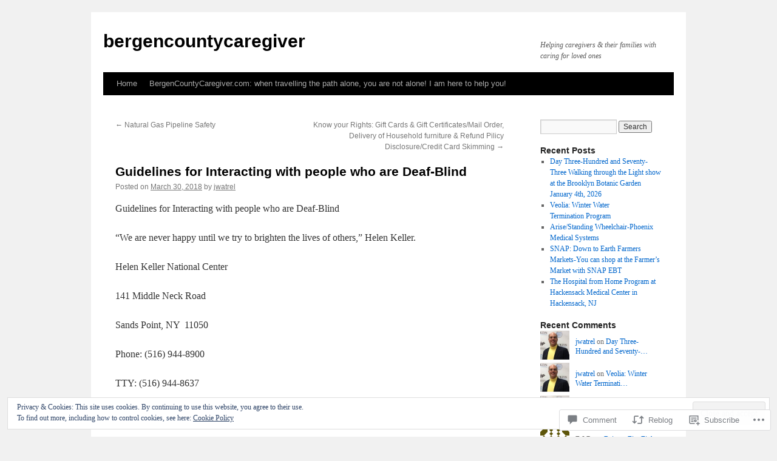

--- FILE ---
content_type: text/html; charset=UTF-8
request_url: https://wwwbergencountycaregiver.com/2018/03/30/guidelines-for-interacting-with-people-who-are-deaf-blind/
body_size: 30035
content:
<!DOCTYPE html>
<html lang="en">
<head>
<meta charset="UTF-8" />
<title>
Guidelines for Interacting with people who are Deaf-Blind | bergencountycaregiver</title>
<link rel="profile" href="https://gmpg.org/xfn/11" />
<link rel="stylesheet" type="text/css" media="all" href="https://s0.wp.com/wp-content/themes/pub/twentyten/style.css?m=1659017451i&amp;ver=20190507" />
<link rel="pingback" href="https://wwwbergencountycaregiver.com/xmlrpc.php">
<meta name='robots' content='max-image-preview:large' />

<!-- Async WordPress.com Remote Login -->
<script id="wpcom_remote_login_js">
var wpcom_remote_login_extra_auth = '';
function wpcom_remote_login_remove_dom_node_id( element_id ) {
	var dom_node = document.getElementById( element_id );
	if ( dom_node ) { dom_node.parentNode.removeChild( dom_node ); }
}
function wpcom_remote_login_remove_dom_node_classes( class_name ) {
	var dom_nodes = document.querySelectorAll( '.' + class_name );
	for ( var i = 0; i < dom_nodes.length; i++ ) {
		dom_nodes[ i ].parentNode.removeChild( dom_nodes[ i ] );
	}
}
function wpcom_remote_login_final_cleanup() {
	wpcom_remote_login_remove_dom_node_classes( "wpcom_remote_login_msg" );
	wpcom_remote_login_remove_dom_node_id( "wpcom_remote_login_key" );
	wpcom_remote_login_remove_dom_node_id( "wpcom_remote_login_validate" );
	wpcom_remote_login_remove_dom_node_id( "wpcom_remote_login_js" );
	wpcom_remote_login_remove_dom_node_id( "wpcom_request_access_iframe" );
	wpcom_remote_login_remove_dom_node_id( "wpcom_request_access_styles" );
}

// Watch for messages back from the remote login
window.addEventListener( "message", function( e ) {
	if ( e.origin === "https://r-login.wordpress.com" ) {
		var data = {};
		try {
			data = JSON.parse( e.data );
		} catch( e ) {
			wpcom_remote_login_final_cleanup();
			return;
		}

		if ( data.msg === 'LOGIN' ) {
			// Clean up the login check iframe
			wpcom_remote_login_remove_dom_node_id( "wpcom_remote_login_key" );

			var id_regex = new RegExp( /^[0-9]+$/ );
			var token_regex = new RegExp( /^.*|.*|.*$/ );
			if (
				token_regex.test( data.token )
				&& id_regex.test( data.wpcomid )
			) {
				// We have everything we need to ask for a login
				var script = document.createElement( "script" );
				script.setAttribute( "id", "wpcom_remote_login_validate" );
				script.src = '/remote-login.php?wpcom_remote_login=validate'
					+ '&wpcomid=' + data.wpcomid
					+ '&token=' + encodeURIComponent( data.token )
					+ '&host=' + window.location.protocol
					+ '//' + window.location.hostname
					+ '&postid=9192'
					+ '&is_singular=1';
				document.body.appendChild( script );
			}

			return;
		}

		// Safari ITP, not logged in, so redirect
		if ( data.msg === 'LOGIN-REDIRECT' ) {
			window.location = 'https://wordpress.com/log-in?redirect_to=' + window.location.href;
			return;
		}

		// Safari ITP, storage access failed, remove the request
		if ( data.msg === 'LOGIN-REMOVE' ) {
			var css_zap = 'html { -webkit-transition: margin-top 1s; transition: margin-top 1s; } /* 9001 */ html { margin-top: 0 !important; } * html body { margin-top: 0 !important; } @media screen and ( max-width: 782px ) { html { margin-top: 0 !important; } * html body { margin-top: 0 !important; } }';
			var style_zap = document.createElement( 'style' );
			style_zap.type = 'text/css';
			style_zap.appendChild( document.createTextNode( css_zap ) );
			document.body.appendChild( style_zap );

			var e = document.getElementById( 'wpcom_request_access_iframe' );
			e.parentNode.removeChild( e );

			document.cookie = 'wordpress_com_login_access=denied; path=/; max-age=31536000';

			return;
		}

		// Safari ITP
		if ( data.msg === 'REQUEST_ACCESS' ) {
			console.log( 'request access: safari' );

			// Check ITP iframe enable/disable knob
			if ( wpcom_remote_login_extra_auth !== 'safari_itp_iframe' ) {
				return;
			}

			// If we are in a "private window" there is no ITP.
			var private_window = false;
			try {
				var opendb = window.openDatabase( null, null, null, null );
			} catch( e ) {
				private_window = true;
			}

			if ( private_window ) {
				console.log( 'private window' );
				return;
			}

			var iframe = document.createElement( 'iframe' );
			iframe.id = 'wpcom_request_access_iframe';
			iframe.setAttribute( 'scrolling', 'no' );
			iframe.setAttribute( 'sandbox', 'allow-storage-access-by-user-activation allow-scripts allow-same-origin allow-top-navigation-by-user-activation' );
			iframe.src = 'https://r-login.wordpress.com/remote-login.php?wpcom_remote_login=request_access&origin=' + encodeURIComponent( data.origin ) + '&wpcomid=' + encodeURIComponent( data.wpcomid );

			var css = 'html { -webkit-transition: margin-top 1s; transition: margin-top 1s; } /* 9001 */ html { margin-top: 46px !important; } * html body { margin-top: 46px !important; } @media screen and ( max-width: 660px ) { html { margin-top: 71px !important; } * html body { margin-top: 71px !important; } #wpcom_request_access_iframe { display: block; height: 71px !important; } } #wpcom_request_access_iframe { border: 0px; height: 46px; position: fixed; top: 0; left: 0; width: 100%; min-width: 100%; z-index: 99999; background: #23282d; } ';

			var style = document.createElement( 'style' );
			style.type = 'text/css';
			style.id = 'wpcom_request_access_styles';
			style.appendChild( document.createTextNode( css ) );
			document.body.appendChild( style );

			document.body.appendChild( iframe );
		}

		if ( data.msg === 'DONE' ) {
			wpcom_remote_login_final_cleanup();
		}
	}
}, false );

// Inject the remote login iframe after the page has had a chance to load
// more critical resources
window.addEventListener( "DOMContentLoaded", function( e ) {
	var iframe = document.createElement( "iframe" );
	iframe.style.display = "none";
	iframe.setAttribute( "scrolling", "no" );
	iframe.setAttribute( "id", "wpcom_remote_login_key" );
	iframe.src = "https://r-login.wordpress.com/remote-login.php"
		+ "?wpcom_remote_login=key"
		+ "&origin=aHR0cHM6Ly93d3diZXJnZW5jb3VudHljYXJlZ2l2ZXIuY29t"
		+ "&wpcomid=105556905"
		+ "&time=" + Math.floor( Date.now() / 1000 );
	document.body.appendChild( iframe );
}, false );
</script>
<link rel='dns-prefetch' href='//s0.wp.com' />
<link rel='dns-prefetch' href='//widgets.wp.com' />
<link rel='dns-prefetch' href='//wordpress.com' />
<link rel='dns-prefetch' href='//af.pubmine.com' />
<link rel="alternate" type="application/rss+xml" title="bergencountycaregiver &raquo; Feed" href="https://wwwbergencountycaregiver.com/feed/" />
<link rel="alternate" type="application/rss+xml" title="bergencountycaregiver &raquo; Comments Feed" href="https://wwwbergencountycaregiver.com/comments/feed/" />
<link rel="alternate" type="application/rss+xml" title="bergencountycaregiver &raquo; Guidelines for Interacting with people who are&nbsp;Deaf-Blind Comments Feed" href="https://wwwbergencountycaregiver.com/2018/03/30/guidelines-for-interacting-with-people-who-are-deaf-blind/feed/" />
	<script type="text/javascript">
		/* <![CDATA[ */
		function addLoadEvent(func) {
			var oldonload = window.onload;
			if (typeof window.onload != 'function') {
				window.onload = func;
			} else {
				window.onload = function () {
					oldonload();
					func();
				}
			}
		}
		/* ]]> */
	</script>
	<link crossorigin='anonymous' rel='stylesheet' id='all-css-0-1' href='/_static/??-eJx9zN0KwjAMhuEbsgZ/5vBAvJbShtE1bYNJKLt7NxEEEQ9fku+Bzi60qlgVijkmm1IV6ClOqAJo67XlhI58B8XC5BUFRBfCfRDZwW9gRmUf8rtBrEJp0WjdPnAzouMm+lX/REoZP+6rtvd7uR3G4XQcr5fzMD8BGYBNRA==&cssminify=yes' type='text/css' media='all' />
<style id='wp-emoji-styles-inline-css'>

	img.wp-smiley, img.emoji {
		display: inline !important;
		border: none !important;
		box-shadow: none !important;
		height: 1em !important;
		width: 1em !important;
		margin: 0 0.07em !important;
		vertical-align: -0.1em !important;
		background: none !important;
		padding: 0 !important;
	}
/*# sourceURL=wp-emoji-styles-inline-css */
</style>
<link crossorigin='anonymous' rel='stylesheet' id='all-css-2-1' href='/wp-content/plugins/gutenberg-core/v22.2.0/build/styles/block-library/style.css?m=1764855221i&cssminify=yes' type='text/css' media='all' />
<style id='wp-block-library-inline-css'>
.has-text-align-justify {
	text-align:justify;
}
.has-text-align-justify{text-align:justify;}

/*# sourceURL=wp-block-library-inline-css */
</style><style id='global-styles-inline-css'>
:root{--wp--preset--aspect-ratio--square: 1;--wp--preset--aspect-ratio--4-3: 4/3;--wp--preset--aspect-ratio--3-4: 3/4;--wp--preset--aspect-ratio--3-2: 3/2;--wp--preset--aspect-ratio--2-3: 2/3;--wp--preset--aspect-ratio--16-9: 16/9;--wp--preset--aspect-ratio--9-16: 9/16;--wp--preset--color--black: #000;--wp--preset--color--cyan-bluish-gray: #abb8c3;--wp--preset--color--white: #fff;--wp--preset--color--pale-pink: #f78da7;--wp--preset--color--vivid-red: #cf2e2e;--wp--preset--color--luminous-vivid-orange: #ff6900;--wp--preset--color--luminous-vivid-amber: #fcb900;--wp--preset--color--light-green-cyan: #7bdcb5;--wp--preset--color--vivid-green-cyan: #00d084;--wp--preset--color--pale-cyan-blue: #8ed1fc;--wp--preset--color--vivid-cyan-blue: #0693e3;--wp--preset--color--vivid-purple: #9b51e0;--wp--preset--color--blue: #0066cc;--wp--preset--color--medium-gray: #666;--wp--preset--color--light-gray: #f1f1f1;--wp--preset--gradient--vivid-cyan-blue-to-vivid-purple: linear-gradient(135deg,rgb(6,147,227) 0%,rgb(155,81,224) 100%);--wp--preset--gradient--light-green-cyan-to-vivid-green-cyan: linear-gradient(135deg,rgb(122,220,180) 0%,rgb(0,208,130) 100%);--wp--preset--gradient--luminous-vivid-amber-to-luminous-vivid-orange: linear-gradient(135deg,rgb(252,185,0) 0%,rgb(255,105,0) 100%);--wp--preset--gradient--luminous-vivid-orange-to-vivid-red: linear-gradient(135deg,rgb(255,105,0) 0%,rgb(207,46,46) 100%);--wp--preset--gradient--very-light-gray-to-cyan-bluish-gray: linear-gradient(135deg,rgb(238,238,238) 0%,rgb(169,184,195) 100%);--wp--preset--gradient--cool-to-warm-spectrum: linear-gradient(135deg,rgb(74,234,220) 0%,rgb(151,120,209) 20%,rgb(207,42,186) 40%,rgb(238,44,130) 60%,rgb(251,105,98) 80%,rgb(254,248,76) 100%);--wp--preset--gradient--blush-light-purple: linear-gradient(135deg,rgb(255,206,236) 0%,rgb(152,150,240) 100%);--wp--preset--gradient--blush-bordeaux: linear-gradient(135deg,rgb(254,205,165) 0%,rgb(254,45,45) 50%,rgb(107,0,62) 100%);--wp--preset--gradient--luminous-dusk: linear-gradient(135deg,rgb(255,203,112) 0%,rgb(199,81,192) 50%,rgb(65,88,208) 100%);--wp--preset--gradient--pale-ocean: linear-gradient(135deg,rgb(255,245,203) 0%,rgb(182,227,212) 50%,rgb(51,167,181) 100%);--wp--preset--gradient--electric-grass: linear-gradient(135deg,rgb(202,248,128) 0%,rgb(113,206,126) 100%);--wp--preset--gradient--midnight: linear-gradient(135deg,rgb(2,3,129) 0%,rgb(40,116,252) 100%);--wp--preset--font-size--small: 13px;--wp--preset--font-size--medium: 20px;--wp--preset--font-size--large: 36px;--wp--preset--font-size--x-large: 42px;--wp--preset--font-family--albert-sans: 'Albert Sans', sans-serif;--wp--preset--font-family--alegreya: Alegreya, serif;--wp--preset--font-family--arvo: Arvo, serif;--wp--preset--font-family--bodoni-moda: 'Bodoni Moda', serif;--wp--preset--font-family--bricolage-grotesque: 'Bricolage Grotesque', sans-serif;--wp--preset--font-family--cabin: Cabin, sans-serif;--wp--preset--font-family--chivo: Chivo, sans-serif;--wp--preset--font-family--commissioner: Commissioner, sans-serif;--wp--preset--font-family--cormorant: Cormorant, serif;--wp--preset--font-family--courier-prime: 'Courier Prime', monospace;--wp--preset--font-family--crimson-pro: 'Crimson Pro', serif;--wp--preset--font-family--dm-mono: 'DM Mono', monospace;--wp--preset--font-family--dm-sans: 'DM Sans', sans-serif;--wp--preset--font-family--dm-serif-display: 'DM Serif Display', serif;--wp--preset--font-family--domine: Domine, serif;--wp--preset--font-family--eb-garamond: 'EB Garamond', serif;--wp--preset--font-family--epilogue: Epilogue, sans-serif;--wp--preset--font-family--fahkwang: Fahkwang, sans-serif;--wp--preset--font-family--figtree: Figtree, sans-serif;--wp--preset--font-family--fira-sans: 'Fira Sans', sans-serif;--wp--preset--font-family--fjalla-one: 'Fjalla One', sans-serif;--wp--preset--font-family--fraunces: Fraunces, serif;--wp--preset--font-family--gabarito: Gabarito, system-ui;--wp--preset--font-family--ibm-plex-mono: 'IBM Plex Mono', monospace;--wp--preset--font-family--ibm-plex-sans: 'IBM Plex Sans', sans-serif;--wp--preset--font-family--ibarra-real-nova: 'Ibarra Real Nova', serif;--wp--preset--font-family--instrument-serif: 'Instrument Serif', serif;--wp--preset--font-family--inter: Inter, sans-serif;--wp--preset--font-family--josefin-sans: 'Josefin Sans', sans-serif;--wp--preset--font-family--jost: Jost, sans-serif;--wp--preset--font-family--libre-baskerville: 'Libre Baskerville', serif;--wp--preset--font-family--libre-franklin: 'Libre Franklin', sans-serif;--wp--preset--font-family--literata: Literata, serif;--wp--preset--font-family--lora: Lora, serif;--wp--preset--font-family--merriweather: Merriweather, serif;--wp--preset--font-family--montserrat: Montserrat, sans-serif;--wp--preset--font-family--newsreader: Newsreader, serif;--wp--preset--font-family--noto-sans-mono: 'Noto Sans Mono', sans-serif;--wp--preset--font-family--nunito: Nunito, sans-serif;--wp--preset--font-family--open-sans: 'Open Sans', sans-serif;--wp--preset--font-family--overpass: Overpass, sans-serif;--wp--preset--font-family--pt-serif: 'PT Serif', serif;--wp--preset--font-family--petrona: Petrona, serif;--wp--preset--font-family--piazzolla: Piazzolla, serif;--wp--preset--font-family--playfair-display: 'Playfair Display', serif;--wp--preset--font-family--plus-jakarta-sans: 'Plus Jakarta Sans', sans-serif;--wp--preset--font-family--poppins: Poppins, sans-serif;--wp--preset--font-family--raleway: Raleway, sans-serif;--wp--preset--font-family--roboto: Roboto, sans-serif;--wp--preset--font-family--roboto-slab: 'Roboto Slab', serif;--wp--preset--font-family--rubik: Rubik, sans-serif;--wp--preset--font-family--rufina: Rufina, serif;--wp--preset--font-family--sora: Sora, sans-serif;--wp--preset--font-family--source-sans-3: 'Source Sans 3', sans-serif;--wp--preset--font-family--source-serif-4: 'Source Serif 4', serif;--wp--preset--font-family--space-mono: 'Space Mono', monospace;--wp--preset--font-family--syne: Syne, sans-serif;--wp--preset--font-family--texturina: Texturina, serif;--wp--preset--font-family--urbanist: Urbanist, sans-serif;--wp--preset--font-family--work-sans: 'Work Sans', sans-serif;--wp--preset--spacing--20: 0.44rem;--wp--preset--spacing--30: 0.67rem;--wp--preset--spacing--40: 1rem;--wp--preset--spacing--50: 1.5rem;--wp--preset--spacing--60: 2.25rem;--wp--preset--spacing--70: 3.38rem;--wp--preset--spacing--80: 5.06rem;--wp--preset--shadow--natural: 6px 6px 9px rgba(0, 0, 0, 0.2);--wp--preset--shadow--deep: 12px 12px 50px rgba(0, 0, 0, 0.4);--wp--preset--shadow--sharp: 6px 6px 0px rgba(0, 0, 0, 0.2);--wp--preset--shadow--outlined: 6px 6px 0px -3px rgb(255, 255, 255), 6px 6px rgb(0, 0, 0);--wp--preset--shadow--crisp: 6px 6px 0px rgb(0, 0, 0);}:where(.is-layout-flex){gap: 0.5em;}:where(.is-layout-grid){gap: 0.5em;}body .is-layout-flex{display: flex;}.is-layout-flex{flex-wrap: wrap;align-items: center;}.is-layout-flex > :is(*, div){margin: 0;}body .is-layout-grid{display: grid;}.is-layout-grid > :is(*, div){margin: 0;}:where(.wp-block-columns.is-layout-flex){gap: 2em;}:where(.wp-block-columns.is-layout-grid){gap: 2em;}:where(.wp-block-post-template.is-layout-flex){gap: 1.25em;}:where(.wp-block-post-template.is-layout-grid){gap: 1.25em;}.has-black-color{color: var(--wp--preset--color--black) !important;}.has-cyan-bluish-gray-color{color: var(--wp--preset--color--cyan-bluish-gray) !important;}.has-white-color{color: var(--wp--preset--color--white) !important;}.has-pale-pink-color{color: var(--wp--preset--color--pale-pink) !important;}.has-vivid-red-color{color: var(--wp--preset--color--vivid-red) !important;}.has-luminous-vivid-orange-color{color: var(--wp--preset--color--luminous-vivid-orange) !important;}.has-luminous-vivid-amber-color{color: var(--wp--preset--color--luminous-vivid-amber) !important;}.has-light-green-cyan-color{color: var(--wp--preset--color--light-green-cyan) !important;}.has-vivid-green-cyan-color{color: var(--wp--preset--color--vivid-green-cyan) !important;}.has-pale-cyan-blue-color{color: var(--wp--preset--color--pale-cyan-blue) !important;}.has-vivid-cyan-blue-color{color: var(--wp--preset--color--vivid-cyan-blue) !important;}.has-vivid-purple-color{color: var(--wp--preset--color--vivid-purple) !important;}.has-black-background-color{background-color: var(--wp--preset--color--black) !important;}.has-cyan-bluish-gray-background-color{background-color: var(--wp--preset--color--cyan-bluish-gray) !important;}.has-white-background-color{background-color: var(--wp--preset--color--white) !important;}.has-pale-pink-background-color{background-color: var(--wp--preset--color--pale-pink) !important;}.has-vivid-red-background-color{background-color: var(--wp--preset--color--vivid-red) !important;}.has-luminous-vivid-orange-background-color{background-color: var(--wp--preset--color--luminous-vivid-orange) !important;}.has-luminous-vivid-amber-background-color{background-color: var(--wp--preset--color--luminous-vivid-amber) !important;}.has-light-green-cyan-background-color{background-color: var(--wp--preset--color--light-green-cyan) !important;}.has-vivid-green-cyan-background-color{background-color: var(--wp--preset--color--vivid-green-cyan) !important;}.has-pale-cyan-blue-background-color{background-color: var(--wp--preset--color--pale-cyan-blue) !important;}.has-vivid-cyan-blue-background-color{background-color: var(--wp--preset--color--vivid-cyan-blue) !important;}.has-vivid-purple-background-color{background-color: var(--wp--preset--color--vivid-purple) !important;}.has-black-border-color{border-color: var(--wp--preset--color--black) !important;}.has-cyan-bluish-gray-border-color{border-color: var(--wp--preset--color--cyan-bluish-gray) !important;}.has-white-border-color{border-color: var(--wp--preset--color--white) !important;}.has-pale-pink-border-color{border-color: var(--wp--preset--color--pale-pink) !important;}.has-vivid-red-border-color{border-color: var(--wp--preset--color--vivid-red) !important;}.has-luminous-vivid-orange-border-color{border-color: var(--wp--preset--color--luminous-vivid-orange) !important;}.has-luminous-vivid-amber-border-color{border-color: var(--wp--preset--color--luminous-vivid-amber) !important;}.has-light-green-cyan-border-color{border-color: var(--wp--preset--color--light-green-cyan) !important;}.has-vivid-green-cyan-border-color{border-color: var(--wp--preset--color--vivid-green-cyan) !important;}.has-pale-cyan-blue-border-color{border-color: var(--wp--preset--color--pale-cyan-blue) !important;}.has-vivid-cyan-blue-border-color{border-color: var(--wp--preset--color--vivid-cyan-blue) !important;}.has-vivid-purple-border-color{border-color: var(--wp--preset--color--vivid-purple) !important;}.has-vivid-cyan-blue-to-vivid-purple-gradient-background{background: var(--wp--preset--gradient--vivid-cyan-blue-to-vivid-purple) !important;}.has-light-green-cyan-to-vivid-green-cyan-gradient-background{background: var(--wp--preset--gradient--light-green-cyan-to-vivid-green-cyan) !important;}.has-luminous-vivid-amber-to-luminous-vivid-orange-gradient-background{background: var(--wp--preset--gradient--luminous-vivid-amber-to-luminous-vivid-orange) !important;}.has-luminous-vivid-orange-to-vivid-red-gradient-background{background: var(--wp--preset--gradient--luminous-vivid-orange-to-vivid-red) !important;}.has-very-light-gray-to-cyan-bluish-gray-gradient-background{background: var(--wp--preset--gradient--very-light-gray-to-cyan-bluish-gray) !important;}.has-cool-to-warm-spectrum-gradient-background{background: var(--wp--preset--gradient--cool-to-warm-spectrum) !important;}.has-blush-light-purple-gradient-background{background: var(--wp--preset--gradient--blush-light-purple) !important;}.has-blush-bordeaux-gradient-background{background: var(--wp--preset--gradient--blush-bordeaux) !important;}.has-luminous-dusk-gradient-background{background: var(--wp--preset--gradient--luminous-dusk) !important;}.has-pale-ocean-gradient-background{background: var(--wp--preset--gradient--pale-ocean) !important;}.has-electric-grass-gradient-background{background: var(--wp--preset--gradient--electric-grass) !important;}.has-midnight-gradient-background{background: var(--wp--preset--gradient--midnight) !important;}.has-small-font-size{font-size: var(--wp--preset--font-size--small) !important;}.has-medium-font-size{font-size: var(--wp--preset--font-size--medium) !important;}.has-large-font-size{font-size: var(--wp--preset--font-size--large) !important;}.has-x-large-font-size{font-size: var(--wp--preset--font-size--x-large) !important;}.has-albert-sans-font-family{font-family: var(--wp--preset--font-family--albert-sans) !important;}.has-alegreya-font-family{font-family: var(--wp--preset--font-family--alegreya) !important;}.has-arvo-font-family{font-family: var(--wp--preset--font-family--arvo) !important;}.has-bodoni-moda-font-family{font-family: var(--wp--preset--font-family--bodoni-moda) !important;}.has-bricolage-grotesque-font-family{font-family: var(--wp--preset--font-family--bricolage-grotesque) !important;}.has-cabin-font-family{font-family: var(--wp--preset--font-family--cabin) !important;}.has-chivo-font-family{font-family: var(--wp--preset--font-family--chivo) !important;}.has-commissioner-font-family{font-family: var(--wp--preset--font-family--commissioner) !important;}.has-cormorant-font-family{font-family: var(--wp--preset--font-family--cormorant) !important;}.has-courier-prime-font-family{font-family: var(--wp--preset--font-family--courier-prime) !important;}.has-crimson-pro-font-family{font-family: var(--wp--preset--font-family--crimson-pro) !important;}.has-dm-mono-font-family{font-family: var(--wp--preset--font-family--dm-mono) !important;}.has-dm-sans-font-family{font-family: var(--wp--preset--font-family--dm-sans) !important;}.has-dm-serif-display-font-family{font-family: var(--wp--preset--font-family--dm-serif-display) !important;}.has-domine-font-family{font-family: var(--wp--preset--font-family--domine) !important;}.has-eb-garamond-font-family{font-family: var(--wp--preset--font-family--eb-garamond) !important;}.has-epilogue-font-family{font-family: var(--wp--preset--font-family--epilogue) !important;}.has-fahkwang-font-family{font-family: var(--wp--preset--font-family--fahkwang) !important;}.has-figtree-font-family{font-family: var(--wp--preset--font-family--figtree) !important;}.has-fira-sans-font-family{font-family: var(--wp--preset--font-family--fira-sans) !important;}.has-fjalla-one-font-family{font-family: var(--wp--preset--font-family--fjalla-one) !important;}.has-fraunces-font-family{font-family: var(--wp--preset--font-family--fraunces) !important;}.has-gabarito-font-family{font-family: var(--wp--preset--font-family--gabarito) !important;}.has-ibm-plex-mono-font-family{font-family: var(--wp--preset--font-family--ibm-plex-mono) !important;}.has-ibm-plex-sans-font-family{font-family: var(--wp--preset--font-family--ibm-plex-sans) !important;}.has-ibarra-real-nova-font-family{font-family: var(--wp--preset--font-family--ibarra-real-nova) !important;}.has-instrument-serif-font-family{font-family: var(--wp--preset--font-family--instrument-serif) !important;}.has-inter-font-family{font-family: var(--wp--preset--font-family--inter) !important;}.has-josefin-sans-font-family{font-family: var(--wp--preset--font-family--josefin-sans) !important;}.has-jost-font-family{font-family: var(--wp--preset--font-family--jost) !important;}.has-libre-baskerville-font-family{font-family: var(--wp--preset--font-family--libre-baskerville) !important;}.has-libre-franklin-font-family{font-family: var(--wp--preset--font-family--libre-franklin) !important;}.has-literata-font-family{font-family: var(--wp--preset--font-family--literata) !important;}.has-lora-font-family{font-family: var(--wp--preset--font-family--lora) !important;}.has-merriweather-font-family{font-family: var(--wp--preset--font-family--merriweather) !important;}.has-montserrat-font-family{font-family: var(--wp--preset--font-family--montserrat) !important;}.has-newsreader-font-family{font-family: var(--wp--preset--font-family--newsreader) !important;}.has-noto-sans-mono-font-family{font-family: var(--wp--preset--font-family--noto-sans-mono) !important;}.has-nunito-font-family{font-family: var(--wp--preset--font-family--nunito) !important;}.has-open-sans-font-family{font-family: var(--wp--preset--font-family--open-sans) !important;}.has-overpass-font-family{font-family: var(--wp--preset--font-family--overpass) !important;}.has-pt-serif-font-family{font-family: var(--wp--preset--font-family--pt-serif) !important;}.has-petrona-font-family{font-family: var(--wp--preset--font-family--petrona) !important;}.has-piazzolla-font-family{font-family: var(--wp--preset--font-family--piazzolla) !important;}.has-playfair-display-font-family{font-family: var(--wp--preset--font-family--playfair-display) !important;}.has-plus-jakarta-sans-font-family{font-family: var(--wp--preset--font-family--plus-jakarta-sans) !important;}.has-poppins-font-family{font-family: var(--wp--preset--font-family--poppins) !important;}.has-raleway-font-family{font-family: var(--wp--preset--font-family--raleway) !important;}.has-roboto-font-family{font-family: var(--wp--preset--font-family--roboto) !important;}.has-roboto-slab-font-family{font-family: var(--wp--preset--font-family--roboto-slab) !important;}.has-rubik-font-family{font-family: var(--wp--preset--font-family--rubik) !important;}.has-rufina-font-family{font-family: var(--wp--preset--font-family--rufina) !important;}.has-sora-font-family{font-family: var(--wp--preset--font-family--sora) !important;}.has-source-sans-3-font-family{font-family: var(--wp--preset--font-family--source-sans-3) !important;}.has-source-serif-4-font-family{font-family: var(--wp--preset--font-family--source-serif-4) !important;}.has-space-mono-font-family{font-family: var(--wp--preset--font-family--space-mono) !important;}.has-syne-font-family{font-family: var(--wp--preset--font-family--syne) !important;}.has-texturina-font-family{font-family: var(--wp--preset--font-family--texturina) !important;}.has-urbanist-font-family{font-family: var(--wp--preset--font-family--urbanist) !important;}.has-work-sans-font-family{font-family: var(--wp--preset--font-family--work-sans) !important;}
/*# sourceURL=global-styles-inline-css */
</style>

<style id='classic-theme-styles-inline-css'>
/*! This file is auto-generated */
.wp-block-button__link{color:#fff;background-color:#32373c;border-radius:9999px;box-shadow:none;text-decoration:none;padding:calc(.667em + 2px) calc(1.333em + 2px);font-size:1.125em}.wp-block-file__button{background:#32373c;color:#fff;text-decoration:none}
/*# sourceURL=/wp-includes/css/classic-themes.min.css */
</style>
<link crossorigin='anonymous' rel='stylesheet' id='all-css-4-1' href='/_static/??-eJx9jksOwjAMRC9EsEAtnwXiKCgfC1LqJIqd9vq4qtgAYmPJM/PsgbkYn5NgEqBmytjuMTH4XFF1KlZAE4QhWhyRNLb1zBv4jc1FGeNcqchsdFJsZOShIP/jBpRi/dOotJ5YDeCW3t5twhRyBdskkxWJ/osCrh5ci2OACavTzyoulflzX7pc6bI7Hk777tx1/fACNXxjkA==&cssminify=yes' type='text/css' media='all' />
<link rel='stylesheet' id='verbum-gutenberg-css-css' href='https://widgets.wp.com/verbum-block-editor/block-editor.css?ver=1738686361' media='all' />
<link crossorigin='anonymous' rel='stylesheet' id='all-css-6-1' href='/_static/??-eJyNjuEKwjAMhF/IGgdO3A/xWbYSa1zblDWl7O2NCjoVxH+5L7nLQU3GchSMAqGY5IujmMFyCIqMpxFV5Q+yVrICgshC6s7P4bFYZMoZgyakMoBUBbNSGDzb8c/bLLNHU5P+/zIsCk+ooU5Hd2/7kr9MDtlolV6I45swJ9/TdLMew6HZNZtt27X77nIFFpJxPw==&cssminify=yes' type='text/css' media='all' />
<style id='jetpack-global-styles-frontend-style-inline-css'>
:root { --font-headings: unset; --font-base: unset; --font-headings-default: -apple-system,BlinkMacSystemFont,"Segoe UI",Roboto,Oxygen-Sans,Ubuntu,Cantarell,"Helvetica Neue",sans-serif; --font-base-default: -apple-system,BlinkMacSystemFont,"Segoe UI",Roboto,Oxygen-Sans,Ubuntu,Cantarell,"Helvetica Neue",sans-serif;}
/*# sourceURL=jetpack-global-styles-frontend-style-inline-css */
</style>
<link crossorigin='anonymous' rel='stylesheet' id='all-css-8-1' href='/wp-content/themes/h4/global.css?m=1420737423i&cssminify=yes' type='text/css' media='all' />
<script type="text/javascript" id="jetpack_related-posts-js-extra">
/* <![CDATA[ */
var related_posts_js_options = {"post_heading":"h4"};
//# sourceURL=jetpack_related-posts-js-extra
/* ]]> */
</script>
<script type="text/javascript" id="wpcom-actionbar-placeholder-js-extra">
/* <![CDATA[ */
var actionbardata = {"siteID":"105556905","postID":"9192","siteURL":"https://wwwbergencountycaregiver.com","xhrURL":"https://wwwbergencountycaregiver.com/wp-admin/admin-ajax.php","nonce":"2b992cfbfc","isLoggedIn":"","statusMessage":"","subsEmailDefault":"instantly","proxyScriptUrl":"https://s0.wp.com/wp-content/js/wpcom-proxy-request.js?m=1513050504i&amp;ver=20211021","shortlink":"https://wp.me/p78UaJ-2og","i18n":{"followedText":"New posts from this site will now appear in your \u003Ca href=\"https://wordpress.com/reader\"\u003EReader\u003C/a\u003E","foldBar":"Collapse this bar","unfoldBar":"Expand this bar","shortLinkCopied":"Shortlink copied to clipboard."}};
//# sourceURL=wpcom-actionbar-placeholder-js-extra
/* ]]> */
</script>
<script type="text/javascript" id="jetpack-mu-wpcom-settings-js-before">
/* <![CDATA[ */
var JETPACK_MU_WPCOM_SETTINGS = {"assetsUrl":"https://s0.wp.com/wp-content/mu-plugins/jetpack-mu-wpcom-plugin/sun/jetpack_vendor/automattic/jetpack-mu-wpcom/src/build/"};
//# sourceURL=jetpack-mu-wpcom-settings-js-before
/* ]]> */
</script>
<script crossorigin='anonymous' type='text/javascript'  src='/_static/??-eJxdjd0KAiEQhV+o2clg2b2JHiVcFdF0HBxt6+3bhYjq6vBx/nBlMIWao4a5A6fuAwlG11ib25tROuE1kMGlh2SxuqSbs8BFmvzSkAMNUQ74tRu3TGrAtTye/96Siv+8rqVabQVM0iJO9qLJjPfTLkCFwFuu28Qln9U0jkelpnmOL35BR9g='></script>
<script type="text/javascript" id="rlt-proxy-js-after">
/* <![CDATA[ */
	rltInitialize( {"token":null,"iframeOrigins":["https:\/\/widgets.wp.com"]} );
//# sourceURL=rlt-proxy-js-after
/* ]]> */
</script>
<link rel="EditURI" type="application/rsd+xml" title="RSD" href="https://wwwbergencountycaregiver.wordpress.com/xmlrpc.php?rsd" />
<meta name="generator" content="WordPress.com" />
<link rel="canonical" href="https://wwwbergencountycaregiver.com/2018/03/30/guidelines-for-interacting-with-people-who-are-deaf-blind/" />
<link rel='shortlink' href='https://wp.me/p78UaJ-2og' />
<link rel="alternate" type="application/json+oembed" href="https://public-api.wordpress.com/oembed/?format=json&amp;url=https%3A%2F%2Fwwwbergencountycaregiver.com%2F2018%2F03%2F30%2Fguidelines-for-interacting-with-people-who-are-deaf-blind%2F&amp;for=wpcom-auto-discovery" /><link rel="alternate" type="application/xml+oembed" href="https://public-api.wordpress.com/oembed/?format=xml&amp;url=https%3A%2F%2Fwwwbergencountycaregiver.com%2F2018%2F03%2F30%2Fguidelines-for-interacting-with-people-who-are-deaf-blind%2F&amp;for=wpcom-auto-discovery" />
<!-- Jetpack Open Graph Tags -->
<meta property="og:type" content="article" />
<meta property="og:title" content="Guidelines for Interacting with people who are Deaf-Blind" />
<meta property="og:url" content="https://wwwbergencountycaregiver.com/2018/03/30/guidelines-for-interacting-with-people-who-are-deaf-blind/" />
<meta property="og:description" content="One Hand Manual Alphabet is part of dealing with the Deaf and Blind." />
<meta property="article:published_time" content="2018-03-30T05:12:04+00:00" />
<meta property="article:modified_time" content="2020-10-06T15:35:40+00:00" />
<meta property="og:site_name" content="bergencountycaregiver" />
<meta property="og:image" content="https://wwwbergencountycaregiver.com/wp-content/uploads/2018/06/dad-i1.png?w=200" />
<meta property="og:image:width" content="200" />
<meta property="og:image:height" content="200" />
<meta property="og:image:alt" content="" />
<meta property="og:locale" content="en_US" />
<meta property="article:publisher" content="https://www.facebook.com/WordPresscom" />
<meta name="twitter:text:title" content="Guidelines for Interacting with people who are&nbsp;Deaf-Blind" />
<meta name="twitter:image" content="https://wwwbergencountycaregiver.com/wp-content/uploads/2018/03/hand-signals.jpg?w=144" />
<meta name="twitter:card" content="summary" />

<!-- End Jetpack Open Graph Tags -->
<link rel="search" type="application/opensearchdescription+xml" href="https://wwwbergencountycaregiver.com/osd.xml" title="bergencountycaregiver" />
<link rel="search" type="application/opensearchdescription+xml" href="https://s1.wp.com/opensearch.xml" title="WordPress.com" />
		<style type="text/css">
			.recentcomments a {
				display: inline !important;
				padding: 0 !important;
				margin: 0 !important;
			}

			table.recentcommentsavatartop img.avatar, table.recentcommentsavatarend img.avatar {
				border: 0px;
				margin: 0;
			}

			table.recentcommentsavatartop a, table.recentcommentsavatarend a {
				border: 0px !important;
				background-color: transparent !important;
			}

			td.recentcommentsavatarend, td.recentcommentsavatartop {
				padding: 0px 0px 1px 0px;
				margin: 0px;
			}

			td.recentcommentstextend {
				border: none !important;
				padding: 0px 0px 2px 10px;
			}

			.rtl td.recentcommentstextend {
				padding: 0px 10px 2px 0px;
			}

			td.recentcommentstexttop {
				border: none;
				padding: 0px 0px 0px 10px;
			}

			.rtl td.recentcommentstexttop {
				padding: 0px 10px 0px 0px;
			}
		</style>
		<meta name="description" content="One Hand Manual Alphabet is part of dealing with the Deaf and Blind." />
<script type="text/javascript">
/* <![CDATA[ */
var wa_client = {}; wa_client.cmd = []; wa_client.config = { 'blog_id': 105556905, 'blog_language': 'en', 'is_wordads': true, 'hosting_type': 1, 'afp_account_id': 'pub-9967084566556255', 'afp_host_id': 5038568878849053, 'theme': 'pub/twentyten', '_': { 'title': 'Advertisement', 'privacy_settings': 'Privacy Settings' }, 'formats': [ 'inline', 'belowpost', 'bottom_sticky', 'sidebar_sticky_right', 'sidebar', 'top', 'shortcode', 'gutenberg_rectangle', 'gutenberg_leaderboard', 'gutenberg_mobile_leaderboard', 'gutenberg_skyscraper' ] };
/* ]]> */
</script>
		<script type="text/javascript">

			window.doNotSellCallback = function() {

				var linkElements = [
					'a[href="https://wordpress.com/?ref=footer_blog"]',
					'a[href="https://wordpress.com/?ref=footer_website"]',
					'a[href="https://wordpress.com/?ref=vertical_footer"]',
					'a[href^="https://wordpress.com/?ref=footer_segment_"]',
				].join(',');

				var dnsLink = document.createElement( 'a' );
				dnsLink.href = 'https://wordpress.com/advertising-program-optout/';
				dnsLink.classList.add( 'do-not-sell-link' );
				dnsLink.rel = 'nofollow';
				dnsLink.style.marginLeft = '0.5em';
				dnsLink.textContent = 'Do Not Sell or Share My Personal Information';

				var creditLinks = document.querySelectorAll( linkElements );

				if ( 0 === creditLinks.length ) {
					return false;
				}

				Array.prototype.forEach.call( creditLinks, function( el ) {
					el.insertAdjacentElement( 'afterend', dnsLink );
				});

				return true;
			};

		</script>
		<link rel="icon" href="https://wwwbergencountycaregiver.com/wp-content/uploads/2018/06/dad-i1.png?w=32" sizes="32x32" />
<link rel="icon" href="https://wwwbergencountycaregiver.com/wp-content/uploads/2018/06/dad-i1.png?w=192" sizes="192x192" />
<link rel="apple-touch-icon" href="https://wwwbergencountycaregiver.com/wp-content/uploads/2018/06/dad-i1.png?w=180" />
<meta name="msapplication-TileImage" content="https://wwwbergencountycaregiver.com/wp-content/uploads/2018/06/dad-i1.png?w=225" />
<script type="text/javascript">
	window.google_analytics_uacct = "UA-52447-2";
</script>

<script type="text/javascript">
	var _gaq = _gaq || [];
	_gaq.push(['_setAccount', 'UA-52447-2']);
	_gaq.push(['_gat._anonymizeIp']);
	_gaq.push(['_setDomainName', 'none']);
	_gaq.push(['_setAllowLinker', true]);
	_gaq.push(['_initData']);
	_gaq.push(['_trackPageview']);

	(function() {
		var ga = document.createElement('script'); ga.type = 'text/javascript'; ga.async = true;
		ga.src = ('https:' == document.location.protocol ? 'https://ssl' : 'http://www') + '.google-analytics.com/ga.js';
		(document.getElementsByTagName('head')[0] || document.getElementsByTagName('body')[0]).appendChild(ga);
	})();
</script>
</head>

<body class="wp-singular post-template-default single single-post postid-9192 single-format-standard wp-theme-pubtwentyten customizer-styles-applied single-author jetpack-reblog-enabled">
<div id="wrapper" class="hfeed">
	<div id="header">
		<div id="masthead">
			<div id="branding" role="banner">
								<div id="site-title">
					<span>
						<a href="https://wwwbergencountycaregiver.com/" title="bergencountycaregiver" rel="home">bergencountycaregiver</a>
					</span>
				</div>
				<div id="site-description">Helping caregivers &amp; their families with caring for loved ones</div>

							</div><!-- #branding -->

			<div id="access" role="navigation">
								<div class="skip-link screen-reader-text"><a href="#content" title="Skip to content">Skip to content</a></div>
				<div class="menu"><ul>
<li ><a href="https://wwwbergencountycaregiver.com/">Home</a></li><li class="page_item page-item-1"><a href="https://wwwbergencountycaregiver.com/bergencountycaregiver/">BergenCountyCaregiver.com: when travelling the path alone, you are not alone! I am here to help&nbsp;you!</a></li>
</ul></div>
			</div><!-- #access -->
		</div><!-- #masthead -->
	</div><!-- #header -->

	<div id="main">

		<div id="container">
			<div id="content" role="main">

			

				<div id="nav-above" class="navigation">
					<div class="nav-previous"><a href="https://wwwbergencountycaregiver.com/2018/03/28/natural-gas-pipeline-safety/" rel="prev"><span class="meta-nav">&larr;</span> Natural Gas Pipeline&nbsp;Safety</a></div>
					<div class="nav-next"><a href="https://wwwbergencountycaregiver.com/2018/04/01/know-your-rights-gift-cards-gift-certificates-mail-order-delivery-of-household-furniture-refund-pilicy-disclosure-credit-card-skimming/" rel="next">Know your Rights: Gift Cards &amp; Gift Certificates/Mail Order, Delivery of Household furniture &amp; Refund Pilicy Disclosure/Credit Card&nbsp;Skimming <span class="meta-nav">&rarr;</span></a></div>
				</div><!-- #nav-above -->

				<div id="post-9192" class="post-9192 post type-post status-publish format-standard has-post-thumbnail hentry category-bergen-county-nj-programs category-disability-programming category-federal-caregiver-programs category-health-and-life-support-services category-medicare-medicaid-programming category-mens-programming category-new-jersey-senior-programming category-senior-caregiver-programs category-senior-disability-programming category-senior-rehabilitation-programming category-senior-services category-uncategorized category-womans-programming tag-author-justin-watral tag-author-justin-watrel tag-bergencountycaregiver-com tag-dealing-with-the-deaf tag-diningonashoestringinnycwordpress-com tag-helen-keller-national-cancer tag-interacting-with-the-deaf-blind tag-justin-watral tag-justin-watrel tag-littleshoponmainstreetwordpress-com tag-mywalkinmanhattan-com tag-one-hand-manual-alphabet tag-visitingamuseum-com tag-warren-george-watrel tag-warren-watrel">
											<h2 class="entry-title"><a href="https://wwwbergencountycaregiver.com/2018/03/30/guidelines-for-interacting-with-people-who-are-deaf-blind/" rel="bookmark">Guidelines for Interacting with people who are&nbsp;Deaf-Blind</a></h2>					
					<div class="entry-meta">
						<span class="meta-prep meta-prep-author">Posted on</span> <a href="https://wwwbergencountycaregiver.com/2018/03/30/guidelines-for-interacting-with-people-who-are-deaf-blind/" title="5:12 am" rel="bookmark"><span class="entry-date">March 30, 2018</span></a> <span class="meta-sep">by</span> <span class="author vcard"><a class="url fn n" href="https://wwwbergencountycaregiver.com/author/jwatrel/" title="View all posts by jwatrel">jwatrel</a></span>					</div><!-- .entry-meta -->

					<div class="entry-content">
						<p>Guidelines for Interacting with people who are Deaf-Blind</p>
<p>&#8220;We are never happy until we try to brighten the lives of others,&#8221; Helen Keller.</p>
<p>Helen Keller National Center</p>
<p>141 Middle Neck Road</p>
<p>Sands Point, NY&nbsp; 11050</p>
<p>Phone: (516) 944-8900</p>
<p>TTY: (516) 944-8637</p>
<p>Fax: (516) 944-7302</p>
<p>Email: hkncinfo@hknc.org</p>
<p>Website: <a href="http://www.hknc.org" rel="nofollow">http://www.hknc.org</a></p>
<p>Helen Keller National Center for Deaf-Blind Youths and Adults</p>
<p>Guidelines for Interacting with People who are Deaf-Blind:</p>
<p>*When you approach a person who is deaf-blind, let them know-by a simple touch on the shoulder or arm-that you are there. Reassure them of your continued presence in the same manner.</p>
<p>*Immediately identify yourself by name or a sign name.</p>
<p>*Communicate directly with the person who is deaf-blind, even when using an interpreter.</p>
<p>*Make every effort to learn and use what-ever method of communication the individual prefers, such as print-on-palm, finger-spelling, American Sign Language or writing with a bold, black pen, to name a few. Some individuals may have enough hearing to carry on conversations in quiet surroundings.</p>
<p>*Use the words &#8220;see&#8221;, &#8220;hear&#8221;, &#8220;deaf&#8221; and &#8221; blind&#8221; naturally without hesitation, if your conversation calls for them.</p>
<p>*Inform the person who is deaf-blind of their surroundings, including people and activities in the area.</p>
<p>*When involved in group discussions, let the person who is deaf-blind know when it is his or her turn to speak.</p>
<p>*Always tell the person when you are leaving, even if it is only for a brief period. See that he is comfortably and safely situated. If standing, make sure he has something to place his hand on life a wall, a chair or a table.</p>
<p>*When guiding a person who is dead-blind, never place him ahead of you. Instead, let him hold your arm above the elbow. In this manner, the person can usually sense any change in pace or direction. When ascending or descending stairs, pause and then continue on. When walking through a doorway, let the person who is deaf-blind follow directly behind you.</p>
<p>*Treat a person who is deaf-blind as you treat anyone else. Be courteous, considerate and use common sense.</p>
<p>Print-on-Palm (POP) is a simple method of communicating with a person who is deaf-blind and familiar with printed English.</p>
<p>To use POP: with your index finger, &#8220;print&#8221; your message in the palm of the hand of the person who is deaf-blind. To make each letter, follow the diagram, which indicates the recommended direction, sequence and number of strokes for each letter. Use capital letters only, except for the letter &#8220;i&#8221; which is lower case. Print only in the palm area. Do not connect letters. Pause after each word. If you make a mistake, &#8220;wipe&#8221; the palm, then print the correct letter. If the person has speech, he or she may say each letter and word aloud as you spell it. This is good way to know that your message is being understood.</p>
<p>One Hand Manual Alphabet:</p>
<p>The one-hand manual alphabet, also known as fingerspelling, is a visual code for the English alphabet. It can be used to spell words to a person who is deaf-blind. If the person is totally deaf-blind, you will need to fingerspell the words into the palm the words into the palm of the person&#8217;s hand. This is called &#8220;tactual fingerspelling&#8221;. You may recognize this as the method of communication used by Annie Sullivan with her famous student, Helen Keller.</p>
<p>Disclaimer: this information was taken directly from a handout from the Helen Keller National Center. For information on the Center, please call or email the above numbers.</p>
<div id="atatags-1055569055-69713e6db4800">
		<script type="text/javascript">
			__ATA = window.__ATA || {};
			__ATA.cmd = window.__ATA.cmd || [];
			__ATA.cmd.push(function() {
				__ATA.initVideoSlot('atatags-1055569055-69713e6db4800', {
					sectionId: '1055569055',
					format: 'inread'
				});
			});
		</script>
	</div><span id="wordads-inline-marker" style="display: none;"></span><div id="jp-post-flair" class="sharedaddy sd-like-enabled"><div class='sharedaddy sd-block sd-like jetpack-likes-widget-wrapper jetpack-likes-widget-unloaded' id='like-post-wrapper-105556905-9192-69713e6db4dcc' data-src='//widgets.wp.com/likes/index.html?ver=20260121#blog_id=105556905&amp;post_id=9192&amp;origin=wwwbergencountycaregiver.wordpress.com&amp;obj_id=105556905-9192-69713e6db4dcc&amp;domain=wwwbergencountycaregiver.com' data-name='like-post-frame-105556905-9192-69713e6db4dcc' data-title='Like or Reblog'><div class='likes-widget-placeholder post-likes-widget-placeholder' style='height: 55px;'><span class='button'><span>Like</span></span> <span class='loading'>Loading...</span></div><span class='sd-text-color'></span><a class='sd-link-color'></a></div>
<div id='jp-relatedposts' class='jp-relatedposts' >
	<h3 class="jp-relatedposts-headline"><em>Related</em></h3>
</div></div>											</div><!-- .entry-content -->

							<div id="entry-author-info">
						<div id="author-avatar">
							<img referrerpolicy="no-referrer" alt='Unknown&#039;s avatar' src='https://0.gravatar.com/avatar/f1c7a0b34df5da3dec99d453b0a731d43384e71cc0c8f5754f7b6784ccb0bbaa?s=60&#038;d=identicon&#038;r=G' srcset='https://0.gravatar.com/avatar/f1c7a0b34df5da3dec99d453b0a731d43384e71cc0c8f5754f7b6784ccb0bbaa?s=60&#038;d=identicon&#038;r=G 1x, https://0.gravatar.com/avatar/f1c7a0b34df5da3dec99d453b0a731d43384e71cc0c8f5754f7b6784ccb0bbaa?s=90&#038;d=identicon&#038;r=G 1.5x, https://0.gravatar.com/avatar/f1c7a0b34df5da3dec99d453b0a731d43384e71cc0c8f5754f7b6784ccb0bbaa?s=120&#038;d=identicon&#038;r=G 2x, https://0.gravatar.com/avatar/f1c7a0b34df5da3dec99d453b0a731d43384e71cc0c8f5754f7b6784ccb0bbaa?s=180&#038;d=identicon&#038;r=G 3x, https://0.gravatar.com/avatar/f1c7a0b34df5da3dec99d453b0a731d43384e71cc0c8f5754f7b6784ccb0bbaa?s=240&#038;d=identicon&#038;r=G 4x' class='avatar avatar-60' height='60' width='60' decoding='async' />						</div><!-- #author-avatar -->
						<div id="author-description">
							<h2>
							About jwatrel							</h2>
							I am a free-lance writer and Blogger. I am the author of the book "Firehouse 101" (IUniverse.com 2005) part of trilogy of books centered in New York City. My next book "Love Triangles" is finished being edited and should be ready for release in the Fall. My latest book, "Dinner at Midnight", a thriller is on its last chapter. My long awaited book explains the loss of the 2004 Yankee game to Boston.

I work as a Consultant, Adjunct College Professor, Volunteer Fireman and Ambulance member and Blogger. I have a blog site for caregivers called 'bergencountycaregiver',  a step by step survival guide to all you wonderful folks taking care of your loved ones, a walking project to walk every block, both sides, of the island of Manhattan "MywalkinManhattan" and discuss what I see and find on the streets of New York and three sites to accompany it. One is an arts site called "Visiting a Museum", where I showcase small museums, historical sites and parks that are off the beaten track both in Manhattan and outside the city to cross reference with "MywalkinManhattan" blog site. Another is "DiningonaShoeStringNYC", featuring small restaurants I have found on my travels in this project, that offer wonderful meals for $10.00 and under. So be on the lookout for updates on all three sites and enjoy 'MywalkinManhattan'. The third is my latest site, "LittleShoponMainStreet", which showcases all the unique and independent shops that I have found on my travels throughout and around Manhattan.

I have started two new blog sites for the fire department, one "EngineOneHasbrouck HeightsFireDepartmentnj" for the Hasbrouck Heights Fire Department to discuss what our Engine Company is doing and the other is "BergenCountyFireman'sHomeAssociation" for the Bergen County Fireman's Association, which fire fighters from Bergen County, NJ, go to the Fireman's Home in Boonton, NJ to bring entertainment and cheer to our fellow brother fire fighters quarterly.							<div id="author-link">
								<a href="https://wwwbergencountycaregiver.com/author/jwatrel/" rel="author">
									View all posts by jwatrel <span class="meta-nav">&rarr;</span>								</a>
							</div><!-- #author-link	-->
						</div><!-- #author-description -->
					</div><!-- #entry-author-info -->

						<div class="entry-utility">
							This entry was posted in <a href="https://wwwbergencountycaregiver.com/category/bergen-county-nj-programs/" rel="category tag">Bergen County NJ Programs</a>, <a href="https://wwwbergencountycaregiver.com/category/disability-programming/" rel="category tag">Disability Programming</a>, <a href="https://wwwbergencountycaregiver.com/category/federal-caregiver-programs/" rel="category tag">Federal Caregiver programs</a>, <a href="https://wwwbergencountycaregiver.com/category/health-and-life-support-services/" rel="category tag">Health and Life Support Services</a>, <a href="https://wwwbergencountycaregiver.com/category/medicare-medicaid-programming/" rel="category tag">Medicare/Medicaid Programming</a>, <a href="https://wwwbergencountycaregiver.com/category/mens-programming/" rel="category tag">Men's Programming</a>, <a href="https://wwwbergencountycaregiver.com/category/new-jersey-senior-programming/" rel="category tag">New Jersey Senior Programming</a>, <a href="https://wwwbergencountycaregiver.com/category/senior-caregiver-programs/" rel="category tag">Senior Caregiver Programs</a>, <a href="https://wwwbergencountycaregiver.com/category/senior-disability-programming/" rel="category tag">Senior Disability Programming</a>, <a href="https://wwwbergencountycaregiver.com/category/senior-rehabilitation-programming/" rel="category tag">Senior Rehabilitation Programming</a>, <a href="https://wwwbergencountycaregiver.com/category/senior-services/" rel="category tag">Senior Services</a>, <a href="https://wwwbergencountycaregiver.com/category/uncategorized/" rel="category tag">Uncategorized</a>, <a href="https://wwwbergencountycaregiver.com/category/womans-programming/" rel="category tag">Woman's Programming</a> and tagged <a href="https://wwwbergencountycaregiver.com/tag/author-justin-watral/" rel="tag">Author Justin Watral</a>, <a href="https://wwwbergencountycaregiver.com/tag/author-justin-watrel/" rel="tag">Author Justin Watrel</a>, <a href="https://wwwbergencountycaregiver.com/tag/bergencountycaregiver-com/" rel="tag">BergenCountyCaregiver.com</a>, <a href="https://wwwbergencountycaregiver.com/tag/dealing-with-the-deaf/" rel="tag">Dealing with the Deaf</a>, <a href="https://wwwbergencountycaregiver.com/tag/diningonashoestringinnycwordpress-com/" rel="tag">diningonashoestringinnyc@wordpress.com</a>, <a href="https://wwwbergencountycaregiver.com/tag/helen-keller-national-cancer/" rel="tag">Helen Keller National Cancer</a>, <a href="https://wwwbergencountycaregiver.com/tag/interacting-with-the-deaf-blind/" rel="tag">Interacting with the Deaf-Blind</a>, <a href="https://wwwbergencountycaregiver.com/tag/justin-watral/" rel="tag">Justin Watral</a>, <a href="https://wwwbergencountycaregiver.com/tag/justin-watrel/" rel="tag">Justin Watrel</a>, <a href="https://wwwbergencountycaregiver.com/tag/littleshoponmainstreetwordpress-com/" rel="tag">littleshoponmainstreet@wordpress.com</a>, <a href="https://wwwbergencountycaregiver.com/tag/mywalkinmanhattan-com/" rel="tag">mywalkinmanhattan.com</a>, <a href="https://wwwbergencountycaregiver.com/tag/one-hand-manual-alphabet/" rel="tag">One Hand Manual Alphabet</a>, <a href="https://wwwbergencountycaregiver.com/tag/visitingamuseum-com/" rel="tag">visitingamuseum.com</a>, <a href="https://wwwbergencountycaregiver.com/tag/warren-george-watrel/" rel="tag">Warren George Watrel</a>, <a href="https://wwwbergencountycaregiver.com/tag/warren-watrel/" rel="tag">Warren Watrel</a>. Bookmark the <a href="https://wwwbergencountycaregiver.com/2018/03/30/guidelines-for-interacting-with-people-who-are-deaf-blind/" title="Permalink to Guidelines for Interacting with people who are&nbsp;Deaf-Blind" rel="bookmark">permalink</a>.													</div><!-- .entry-utility -->
					</div><!-- #post-9192 -->

				<div id="nav-below" class="navigation">
					<div class="nav-previous"><a href="https://wwwbergencountycaregiver.com/2018/03/28/natural-gas-pipeline-safety/" rel="prev"><span class="meta-nav">&larr;</span> Natural Gas Pipeline&nbsp;Safety</a></div>
					<div class="nav-next"><a href="https://wwwbergencountycaregiver.com/2018/04/01/know-your-rights-gift-cards-gift-certificates-mail-order-delivery-of-household-furniture-refund-pilicy-disclosure-credit-card-skimming/" rel="next">Know your Rights: Gift Cards &amp; Gift Certificates/Mail Order, Delivery of Household furniture &amp; Refund Pilicy Disclosure/Credit Card&nbsp;Skimming <span class="meta-nav">&rarr;</span></a></div>
				</div><!-- #nav-below -->

				
			<div id="comments">


			<h3 id="comments-title">
			1 Response to <em>Guidelines for Interacting with people who are&nbsp;Deaf-Blind</em>			</h3>


			<ol class="commentlist">
						<li class="comment byuser comment-author-jwatrel bypostauthor even thread-even depth-1" id="li-comment-402">
		<div id="comment-402">
			<div class="comment-author vcard">
				<img referrerpolicy="no-referrer" alt='jwatrel&#039;s avatar' src='https://0.gravatar.com/avatar/f1c7a0b34df5da3dec99d453b0a731d43384e71cc0c8f5754f7b6784ccb0bbaa?s=40&#038;d=identicon&#038;r=G' srcset='https://0.gravatar.com/avatar/f1c7a0b34df5da3dec99d453b0a731d43384e71cc0c8f5754f7b6784ccb0bbaa?s=40&#038;d=identicon&#038;r=G 1x, https://0.gravatar.com/avatar/f1c7a0b34df5da3dec99d453b0a731d43384e71cc0c8f5754f7b6784ccb0bbaa?s=60&#038;d=identicon&#038;r=G 1.5x, https://0.gravatar.com/avatar/f1c7a0b34df5da3dec99d453b0a731d43384e71cc0c8f5754f7b6784ccb0bbaa?s=80&#038;d=identicon&#038;r=G 2x, https://0.gravatar.com/avatar/f1c7a0b34df5da3dec99d453b0a731d43384e71cc0c8f5754f7b6784ccb0bbaa?s=120&#038;d=identicon&#038;r=G 3x, https://0.gravatar.com/avatar/f1c7a0b34df5da3dec99d453b0a731d43384e71cc0c8f5754f7b6784ccb0bbaa?s=160&#038;d=identicon&#038;r=G 4x' class='avatar avatar-40' height='40' width='40' decoding='async' />				<cite class="fn"><a href="http://mywalkinmanhattan.wordpress.com" class="url" rel="ugc external nofollow">jwatrel</a></cite> <span class="says">says:</span>			</div><!-- .comment-author .vcard -->

				
				
			<div class="comment-meta commentmetadata"><a href="https://wwwbergencountycaregiver.com/2018/03/30/guidelines-for-interacting-with-people-who-are-deaf-blind/#comment-402">
				March 30, 2018 at 5:12 am</a>			</div><!-- .comment-meta .commentmetadata -->

			<div class="comment-body"><p>Please call the Helen Keller National Center for more information.</p>
<p id="comment-like-402" data-liked=comment-not-liked class="comment-likes comment-not-liked"><a href="https://wwwbergencountycaregiver.com/2018/03/30/guidelines-for-interacting-with-people-who-are-deaf-blind/?like_comment=402&#038;_wpnonce=057e1dee80" class="comment-like-link needs-login" rel="nofollow" data-blog="105556905"><span>Like</span></a><span id="comment-like-count-402" class="comment-like-feedback">Liked by <a href="#" class="view-likers" data-like-count="1">1 person</a></span></p>
</div>

			<div class="reply">
				<a rel="nofollow" class="comment-reply-link" href="https://wwwbergencountycaregiver.com/2018/03/30/guidelines-for-interacting-with-people-who-are-deaf-blind/?replytocom=402#respond" data-commentid="402" data-postid="9192" data-belowelement="comment-402" data-respondelement="respond" data-replyto="Reply to jwatrel" aria-label="Reply to jwatrel">Reply</a>			</div><!-- .reply -->
		</div><!-- #comment-##  -->

				</li><!-- #comment-## -->
			</ol>


	

	<div id="respond" class="comment-respond">
		<h3 id="reply-title" class="comment-reply-title">Leave a comment <small><a rel="nofollow" id="cancel-comment-reply-link" href="/2018/03/30/guidelines-for-interacting-with-people-who-are-deaf-blind/#respond" style="display:none;">Cancel reply</a></small></h3><form action="https://wwwbergencountycaregiver.com/wp-comments-post.php" method="post" id="commentform" class="comment-form">


<div class="comment-form__verbum transparent"></div><div class="verbum-form-meta"><input type='hidden' name='comment_post_ID' value='9192' id='comment_post_ID' />
<input type='hidden' name='comment_parent' id='comment_parent' value='0' />

			<input type="hidden" name="highlander_comment_nonce" id="highlander_comment_nonce" value="57483e5e01" />
			<input type="hidden" name="verbum_show_subscription_modal" value="" /></div><p style="display: none;"><input type="hidden" id="akismet_comment_nonce" name="akismet_comment_nonce" value="cb5a775171" /></p><p style="display: none !important;" class="akismet-fields-container" data-prefix="ak_"><label>&#916;<textarea name="ak_hp_textarea" cols="45" rows="8" maxlength="100"></textarea></label><input type="hidden" id="ak_js_1" name="ak_js" value="105"/><script type="text/javascript">
/* <![CDATA[ */
document.getElementById( "ak_js_1" ).setAttribute( "value", ( new Date() ).getTime() );
/* ]]> */
</script>
</p></form>	</div><!-- #respond -->
	
</div><!-- #comments -->

	
			</div><!-- #content -->
		</div><!-- #container -->


		<div id="primary" class="widget-area" role="complementary">
						<ul class="xoxo">

<li id="search-2" class="widget-container widget_search"><form role="search" method="get" id="searchform" class="searchform" action="https://wwwbergencountycaregiver.com/">
				<div>
					<label class="screen-reader-text" for="s">Search for:</label>
					<input type="text" value="" name="s" id="s" />
					<input type="submit" id="searchsubmit" value="Search" />
				</div>
			</form></li>
		<li id="recent-posts-2" class="widget-container widget_recent_entries">
		<h3 class="widget-title">Recent Posts</h3>
		<ul>
											<li>
					<a href="https://wwwbergencountycaregiver.com/2026/01/18/day-three-hundred-and-seventy-three-walking-through-the-light-show-at-the-brooklyn-botanic-garden-january-4th-2026/">Day Three-Hundred and Seventy-Three Walking through the Light show at the Brooklyn Botanic Garden      January 4th,&nbsp;2026</a>
									</li>
											<li>
					<a href="https://wwwbergencountycaregiver.com/2025/12/18/veolia-winter-water-termination-program/">Veolia: Winter Water Termination&nbsp;Program</a>
									</li>
											<li>
					<a href="https://wwwbergencountycaregiver.com/2025/05/22/arise-standing-wheelchair-phoenix-medical-systems/">Arise/Standing Wheelchair-Phoenix Medical&nbsp;Systems</a>
									</li>
											<li>
					<a href="https://wwwbergencountycaregiver.com/2024/12/29/snap-down-to-earth-farmers-markets-you-can-shop-at-the-farmers-market-with-snap-ebt/">SNAP: Down to Earth Farmers Markets-You can shop at the Farmer&#8217;s Market with SNAP&nbsp;EBT</a>
									</li>
											<li>
					<a href="https://wwwbergencountycaregiver.com/2024/07/25/the-hospital-from-home-program-at-hackensack-medical-center-in-hackensack-nj/">The Hospital from Home Program at Hackensack Medical Center in Hackensack,&nbsp;NJ</a>
									</li>
					</ul>

		</li><li id="recent-comments-2" class="widget-container widget_recent_comments"><h3 class="widget-title">Recent Comments</h3>				<table class="recentcommentsavatar" cellspacing="0" cellpadding="0" border="0">
					<tr><td title="jwatrel" class="recentcommentsavatartop" style="height:48px; width:48px;"><a href="http://mywalkinmanhattan.wordpress.com" rel="nofollow"><img referrerpolicy="no-referrer" alt='jwatrel&#039;s avatar' src='https://0.gravatar.com/avatar/f1c7a0b34df5da3dec99d453b0a731d43384e71cc0c8f5754f7b6784ccb0bbaa?s=48&#038;d=identicon&#038;r=G' srcset='https://0.gravatar.com/avatar/f1c7a0b34df5da3dec99d453b0a731d43384e71cc0c8f5754f7b6784ccb0bbaa?s=48&#038;d=identicon&#038;r=G 1x, https://0.gravatar.com/avatar/f1c7a0b34df5da3dec99d453b0a731d43384e71cc0c8f5754f7b6784ccb0bbaa?s=72&#038;d=identicon&#038;r=G 1.5x, https://0.gravatar.com/avatar/f1c7a0b34df5da3dec99d453b0a731d43384e71cc0c8f5754f7b6784ccb0bbaa?s=96&#038;d=identicon&#038;r=G 2x, https://0.gravatar.com/avatar/f1c7a0b34df5da3dec99d453b0a731d43384e71cc0c8f5754f7b6784ccb0bbaa?s=144&#038;d=identicon&#038;r=G 3x, https://0.gravatar.com/avatar/f1c7a0b34df5da3dec99d453b0a731d43384e71cc0c8f5754f7b6784ccb0bbaa?s=192&#038;d=identicon&#038;r=G 4x' class='avatar avatar-48' height='48' width='48' loading='lazy' decoding='async' /></a></td><td class="recentcommentstexttop" style=""><a href="http://mywalkinmanhattan.wordpress.com" rel="nofollow">jwatrel</a> on <a href="https://wwwbergencountycaregiver.com/2026/01/18/day-three-hundred-and-seventy-three-walking-through-the-light-show-at-the-brooklyn-botanic-garden-january-4th-2026/comment-page-1/#comment-4143">Day Three-Hundred and Seventy-&hellip;</a></td></tr><tr><td title="jwatrel" class="recentcommentsavatarend" style="height:48px; width:48px;"><a href="http://mywalkinmanhattan.wordpress.com" rel="nofollow"><img referrerpolicy="no-referrer" alt='jwatrel&#039;s avatar' src='https://0.gravatar.com/avatar/f1c7a0b34df5da3dec99d453b0a731d43384e71cc0c8f5754f7b6784ccb0bbaa?s=48&#038;d=identicon&#038;r=G' srcset='https://0.gravatar.com/avatar/f1c7a0b34df5da3dec99d453b0a731d43384e71cc0c8f5754f7b6784ccb0bbaa?s=48&#038;d=identicon&#038;r=G 1x, https://0.gravatar.com/avatar/f1c7a0b34df5da3dec99d453b0a731d43384e71cc0c8f5754f7b6784ccb0bbaa?s=72&#038;d=identicon&#038;r=G 1.5x, https://0.gravatar.com/avatar/f1c7a0b34df5da3dec99d453b0a731d43384e71cc0c8f5754f7b6784ccb0bbaa?s=96&#038;d=identicon&#038;r=G 2x, https://0.gravatar.com/avatar/f1c7a0b34df5da3dec99d453b0a731d43384e71cc0c8f5754f7b6784ccb0bbaa?s=144&#038;d=identicon&#038;r=G 3x, https://0.gravatar.com/avatar/f1c7a0b34df5da3dec99d453b0a731d43384e71cc0c8f5754f7b6784ccb0bbaa?s=192&#038;d=identicon&#038;r=G 4x' class='avatar avatar-48' height='48' width='48' loading='lazy' decoding='async' /></a></td><td class="recentcommentstextend" style=""><a href="http://mywalkinmanhattan.wordpress.com" rel="nofollow">jwatrel</a> on <a href="https://wwwbergencountycaregiver.com/2025/12/18/veolia-winter-water-termination-program/comment-page-1/#comment-4142">Veolia: Winter Water Terminati&hellip;</a></td></tr><tr><td title="jwatrel" class="recentcommentsavatarend" style="height:48px; width:48px;"><a href="http://mywalkinmanhattan.wordpress.com" rel="nofollow"><img referrerpolicy="no-referrer" alt='jwatrel&#039;s avatar' src='https://0.gravatar.com/avatar/f1c7a0b34df5da3dec99d453b0a731d43384e71cc0c8f5754f7b6784ccb0bbaa?s=48&#038;d=identicon&#038;r=G' srcset='https://0.gravatar.com/avatar/f1c7a0b34df5da3dec99d453b0a731d43384e71cc0c8f5754f7b6784ccb0bbaa?s=48&#038;d=identicon&#038;r=G 1x, https://0.gravatar.com/avatar/f1c7a0b34df5da3dec99d453b0a731d43384e71cc0c8f5754f7b6784ccb0bbaa?s=72&#038;d=identicon&#038;r=G 1.5x, https://0.gravatar.com/avatar/f1c7a0b34df5da3dec99d453b0a731d43384e71cc0c8f5754f7b6784ccb0bbaa?s=96&#038;d=identicon&#038;r=G 2x, https://0.gravatar.com/avatar/f1c7a0b34df5da3dec99d453b0a731d43384e71cc0c8f5754f7b6784ccb0bbaa?s=144&#038;d=identicon&#038;r=G 3x, https://0.gravatar.com/avatar/f1c7a0b34df5da3dec99d453b0a731d43384e71cc0c8f5754f7b6784ccb0bbaa?s=192&#038;d=identicon&#038;r=G 4x' class='avatar avatar-48' height='48' width='48' loading='lazy' decoding='async' /></a></td><td class="recentcommentstextend" style=""><a href="http://mywalkinmanhattan.wordpress.com" rel="nofollow">jwatrel</a> on <a href="https://wwwbergencountycaregiver.com/2020/10/16/being-a-fire-fighter-and-a-caregiver-fire-fighter-justin-watrel-writes-blog-bergencountycaregiver-com-to-help-those-in-need/comment-page-1/#comment-4138">Being a Fire Fighter and a Car&hellip;</a></td></tr><tr><td title="E.J.R." class="recentcommentsavatarend" style="height:48px; width:48px;"><img referrerpolicy="no-referrer" alt='E.J.R.&#039;s avatar' src='https://0.gravatar.com/avatar/6fff523d91940c4e05a5264522e010bd8c850c9229e4fb21c274bd9f3b7b41f6?s=48&#038;d=identicon&#038;r=G' srcset='https://0.gravatar.com/avatar/6fff523d91940c4e05a5264522e010bd8c850c9229e4fb21c274bd9f3b7b41f6?s=48&#038;d=identicon&#038;r=G 1x, https://0.gravatar.com/avatar/6fff523d91940c4e05a5264522e010bd8c850c9229e4fb21c274bd9f3b7b41f6?s=72&#038;d=identicon&#038;r=G 1.5x, https://0.gravatar.com/avatar/6fff523d91940c4e05a5264522e010bd8c850c9229e4fb21c274bd9f3b7b41f6?s=96&#038;d=identicon&#038;r=G 2x, https://0.gravatar.com/avatar/6fff523d91940c4e05a5264522e010bd8c850c9229e4fb21c274bd9f3b7b41f6?s=144&#038;d=identicon&#038;r=G 3x, https://0.gravatar.com/avatar/6fff523d91940c4e05a5264522e010bd8c850c9229e4fb21c274bd9f3b7b41f6?s=192&#038;d=identicon&#038;r=G 4x' class='avatar avatar-48' height='48' width='48' loading='lazy' decoding='async' /></td><td class="recentcommentstextend" style="">E.J.R. on <a href="https://wwwbergencountycaregiver.com/2020/10/16/being-a-fire-fighter-and-a-caregiver-fire-fighter-justin-watrel-writes-blog-bergencountycaregiver-com-to-help-those-in-need/comment-page-1/#comment-4137">Being a Fire Fighter and a Car&hellip;</a></td></tr><tr><td title="Zachary" class="recentcommentsavatarend" style="height:48px; width:48px;"><a href="https://www.zacharycarr.com/" rel="nofollow"><img referrerpolicy="no-referrer" alt='Zachary&#039;s avatar' src='https://0.gravatar.com/avatar/3e3da18e5f121523468ca19a1e903efeb4779655abb9b58ea44d85bc474ee437?s=48&#038;d=identicon&#038;r=G' srcset='https://0.gravatar.com/avatar/3e3da18e5f121523468ca19a1e903efeb4779655abb9b58ea44d85bc474ee437?s=48&#038;d=identicon&#038;r=G 1x, https://0.gravatar.com/avatar/3e3da18e5f121523468ca19a1e903efeb4779655abb9b58ea44d85bc474ee437?s=72&#038;d=identicon&#038;r=G 1.5x, https://0.gravatar.com/avatar/3e3da18e5f121523468ca19a1e903efeb4779655abb9b58ea44d85bc474ee437?s=96&#038;d=identicon&#038;r=G 2x, https://0.gravatar.com/avatar/3e3da18e5f121523468ca19a1e903efeb4779655abb9b58ea44d85bc474ee437?s=144&#038;d=identicon&#038;r=G 3x, https://0.gravatar.com/avatar/3e3da18e5f121523468ca19a1e903efeb4779655abb9b58ea44d85bc474ee437?s=192&#038;d=identicon&#038;r=G 4x' class='avatar avatar-48' height='48' width='48' loading='lazy' decoding='async' /></a></td><td class="recentcommentstextend" style=""><a href="https://www.zacharycarr.com/" rel="nofollow">Zachary</a> on <a href="https://wwwbergencountycaregiver.com/2019/01/18/new-jersey-cares-for-kids-child-care-certificate-program/comment-page-1/#comment-4135">New Jersey Cares for Kids Chil&hellip;</a></td></tr>				</table>
				</li><li id="archives-2" class="widget-container widget_archive"><h3 class="widget-title">Archives</h3>
			<ul>
					<li><a href='https://wwwbergencountycaregiver.com/2026/01/'>January 2026</a></li>
	<li><a href='https://wwwbergencountycaregiver.com/2025/12/'>December 2025</a></li>
	<li><a href='https://wwwbergencountycaregiver.com/2025/05/'>May 2025</a></li>
	<li><a href='https://wwwbergencountycaregiver.com/2024/12/'>December 2024</a></li>
	<li><a href='https://wwwbergencountycaregiver.com/2024/07/'>July 2024</a></li>
	<li><a href='https://wwwbergencountycaregiver.com/2024/01/'>January 2024</a></li>
	<li><a href='https://wwwbergencountycaregiver.com/2023/08/'>August 2023</a></li>
	<li><a href='https://wwwbergencountycaregiver.com/2023/03/'>March 2023</a></li>
	<li><a href='https://wwwbergencountycaregiver.com/2023/01/'>January 2023</a></li>
	<li><a href='https://wwwbergencountycaregiver.com/2022/10/'>October 2022</a></li>
	<li><a href='https://wwwbergencountycaregiver.com/2022/08/'>August 2022</a></li>
	<li><a href='https://wwwbergencountycaregiver.com/2022/07/'>July 2022</a></li>
	<li><a href='https://wwwbergencountycaregiver.com/2022/06/'>June 2022</a></li>
	<li><a href='https://wwwbergencountycaregiver.com/2022/05/'>May 2022</a></li>
	<li><a href='https://wwwbergencountycaregiver.com/2022/04/'>April 2022</a></li>
	<li><a href='https://wwwbergencountycaregiver.com/2022/03/'>March 2022</a></li>
	<li><a href='https://wwwbergencountycaregiver.com/2022/02/'>February 2022</a></li>
	<li><a href='https://wwwbergencountycaregiver.com/2022/01/'>January 2022</a></li>
	<li><a href='https://wwwbergencountycaregiver.com/2021/12/'>December 2021</a></li>
	<li><a href='https://wwwbergencountycaregiver.com/2021/11/'>November 2021</a></li>
	<li><a href='https://wwwbergencountycaregiver.com/2021/10/'>October 2021</a></li>
	<li><a href='https://wwwbergencountycaregiver.com/2021/09/'>September 2021</a></li>
	<li><a href='https://wwwbergencountycaregiver.com/2021/08/'>August 2021</a></li>
	<li><a href='https://wwwbergencountycaregiver.com/2021/07/'>July 2021</a></li>
	<li><a href='https://wwwbergencountycaregiver.com/2021/06/'>June 2021</a></li>
	<li><a href='https://wwwbergencountycaregiver.com/2021/05/'>May 2021</a></li>
	<li><a href='https://wwwbergencountycaregiver.com/2021/04/'>April 2021</a></li>
	<li><a href='https://wwwbergencountycaregiver.com/2021/03/'>March 2021</a></li>
	<li><a href='https://wwwbergencountycaregiver.com/2021/01/'>January 2021</a></li>
	<li><a href='https://wwwbergencountycaregiver.com/2020/12/'>December 2020</a></li>
	<li><a href='https://wwwbergencountycaregiver.com/2020/10/'>October 2020</a></li>
	<li><a href='https://wwwbergencountycaregiver.com/2020/09/'>September 2020</a></li>
	<li><a href='https://wwwbergencountycaregiver.com/2020/08/'>August 2020</a></li>
	<li><a href='https://wwwbergencountycaregiver.com/2020/07/'>July 2020</a></li>
	<li><a href='https://wwwbergencountycaregiver.com/2020/06/'>June 2020</a></li>
	<li><a href='https://wwwbergencountycaregiver.com/2020/05/'>May 2020</a></li>
	<li><a href='https://wwwbergencountycaregiver.com/2020/03/'>March 2020</a></li>
	<li><a href='https://wwwbergencountycaregiver.com/2020/02/'>February 2020</a></li>
	<li><a href='https://wwwbergencountycaregiver.com/2020/01/'>January 2020</a></li>
	<li><a href='https://wwwbergencountycaregiver.com/2019/12/'>December 2019</a></li>
	<li><a href='https://wwwbergencountycaregiver.com/2019/11/'>November 2019</a></li>
	<li><a href='https://wwwbergencountycaregiver.com/2019/10/'>October 2019</a></li>
	<li><a href='https://wwwbergencountycaregiver.com/2019/09/'>September 2019</a></li>
	<li><a href='https://wwwbergencountycaregiver.com/2019/08/'>August 2019</a></li>
	<li><a href='https://wwwbergencountycaregiver.com/2019/07/'>July 2019</a></li>
	<li><a href='https://wwwbergencountycaregiver.com/2019/06/'>June 2019</a></li>
	<li><a href='https://wwwbergencountycaregiver.com/2019/05/'>May 2019</a></li>
	<li><a href='https://wwwbergencountycaregiver.com/2019/04/'>April 2019</a></li>
	<li><a href='https://wwwbergencountycaregiver.com/2019/03/'>March 2019</a></li>
	<li><a href='https://wwwbergencountycaregiver.com/2019/02/'>February 2019</a></li>
	<li><a href='https://wwwbergencountycaregiver.com/2019/01/'>January 2019</a></li>
	<li><a href='https://wwwbergencountycaregiver.com/2018/12/'>December 2018</a></li>
	<li><a href='https://wwwbergencountycaregiver.com/2018/11/'>November 2018</a></li>
	<li><a href='https://wwwbergencountycaregiver.com/2018/10/'>October 2018</a></li>
	<li><a href='https://wwwbergencountycaregiver.com/2018/09/'>September 2018</a></li>
	<li><a href='https://wwwbergencountycaregiver.com/2018/08/'>August 2018</a></li>
	<li><a href='https://wwwbergencountycaregiver.com/2018/07/'>July 2018</a></li>
	<li><a href='https://wwwbergencountycaregiver.com/2018/06/'>June 2018</a></li>
	<li><a href='https://wwwbergencountycaregiver.com/2018/04/'>April 2018</a></li>
	<li><a href='https://wwwbergencountycaregiver.com/2018/03/'>March 2018</a></li>
	<li><a href='https://wwwbergencountycaregiver.com/2018/02/'>February 2018</a></li>
	<li><a href='https://wwwbergencountycaregiver.com/2018/01/'>January 2018</a></li>
	<li><a href='https://wwwbergencountycaregiver.com/2017/12/'>December 2017</a></li>
	<li><a href='https://wwwbergencountycaregiver.com/2017/11/'>November 2017</a></li>
	<li><a href='https://wwwbergencountycaregiver.com/2017/10/'>October 2017</a></li>
	<li><a href='https://wwwbergencountycaregiver.com/2017/09/'>September 2017</a></li>
	<li><a href='https://wwwbergencountycaregiver.com/2017/08/'>August 2017</a></li>
	<li><a href='https://wwwbergencountycaregiver.com/2017/07/'>July 2017</a></li>
	<li><a href='https://wwwbergencountycaregiver.com/2017/06/'>June 2017</a></li>
	<li><a href='https://wwwbergencountycaregiver.com/2017/05/'>May 2017</a></li>
	<li><a href='https://wwwbergencountycaregiver.com/2017/04/'>April 2017</a></li>
	<li><a href='https://wwwbergencountycaregiver.com/2017/03/'>March 2017</a></li>
	<li><a href='https://wwwbergencountycaregiver.com/2017/02/'>February 2017</a></li>
	<li><a href='https://wwwbergencountycaregiver.com/2017/01/'>January 2017</a></li>
	<li><a href='https://wwwbergencountycaregiver.com/2016/12/'>December 2016</a></li>
	<li><a href='https://wwwbergencountycaregiver.com/2016/10/'>October 2016</a></li>
	<li><a href='https://wwwbergencountycaregiver.com/2016/09/'>September 2016</a></li>
	<li><a href='https://wwwbergencountycaregiver.com/2016/08/'>August 2016</a></li>
	<li><a href='https://wwwbergencountycaregiver.com/2016/07/'>July 2016</a></li>
	<li><a href='https://wwwbergencountycaregiver.com/2016/06/'>June 2016</a></li>
	<li><a href='https://wwwbergencountycaregiver.com/2016/05/'>May 2016</a></li>
	<li><a href='https://wwwbergencountycaregiver.com/2016/04/'>April 2016</a></li>
	<li><a href='https://wwwbergencountycaregiver.com/2016/03/'>March 2016</a></li>
	<li><a href='https://wwwbergencountycaregiver.com/2016/02/'>February 2016</a></li>
	<li><a href='https://wwwbergencountycaregiver.com/2016/01/'>January 2016</a></li>
			</ul>

			</li><li id="categories-2" class="widget-container widget_categories"><h3 class="widget-title">Categories</h3>
			<ul>
					<li class="cat-item cat-item-701315725"><a href="https://wwwbergencountycaregiver.com/category/aarp-programming/">AARP Programming</a>
</li>
	<li class="cat-item cat-item-701141361"><a href="https://wwwbergencountycaregiver.com/category/alliance-for-positive-change-programming/">Alliance for Positive Change Programming</a>
</li>
	<li class="cat-item cat-item-702070391"><a href="https://wwwbergencountycaregiver.com/category/alzheimers-and-parkinson-disease-programs/">Alzheimer&#039;s and Parkinson Disease Programs</a>
</li>
	<li class="cat-item cat-item-703055213"><a href="https://wwwbergencountycaregiver.com/category/alzheimers-and-parkinsons-treatment/">Alzheimer&#039;s and Parkinson&#039;s Treatment</a>
</li>
	<li class="cat-item cat-item-702070440"><a href="https://wwwbergencountycaregiver.com/category/apicha-health-community-center-programming/">Apicha Health Community Center Programming</a>
</li>
	<li class="cat-item cat-item-719926428"><a href="https://wwwbergencountycaregiver.com/category/arthritis-pain-and-treatment/">Arthritis Pain and Treatment</a>
</li>
	<li class="cat-item cat-item-713281521"><a href="https://wwwbergencountycaregiver.com/category/behavioral-health-and-psychiatry-services/">Behavioral Health and Psychiatry Services</a>
</li>
	<li class="cat-item cat-item-718317892"><a href="https://wwwbergencountycaregiver.com/category/bereavement-programming/">Bereavement Programming</a>
</li>
	<li class="cat-item cat-item-699269951"><a href="https://wwwbergencountycaregiver.com/category/bergecco-parc-consulting-inc-projects/">Bergecco-Parc Consulting Inc. Projects</a>
</li>
	<li class="cat-item cat-item-701141135"><a href="https://wwwbergencountycaregiver.com/category/bergen-county-nj-programs/">Bergen County NJ Programs</a>
</li>
	<li class="cat-item cat-item-714486498"><a href="https://wwwbergencountycaregiver.com/category/blind-programming/">Blind Programming</a>
</li>
	<li class="cat-item cat-item-217058901"><a href="https://wwwbergencountycaregiver.com/category/cancer-programming/">Cancer Programming</a>
</li>
	<li class="cat-item cat-item-703058891"><a href="https://wwwbergencountycaregiver.com/category/career-programming-for-people-with-disabilities/">Career Programming for people with disabilities</a>
</li>
	<li class="cat-item cat-item-292270424"><a href="https://wwwbergencountycaregiver.com/category/caregiving-programs/">Caregiving Programs</a>
</li>
	<li class="cat-item cat-item-702501104"><a href="https://wwwbergencountycaregiver.com/category/center-for-food-action-programming/">Center for Food Action Programming</a>
</li>
	<li class="cat-item cat-item-1187702"><a href="https://wwwbergencountycaregiver.com/category/centers-for-disease-control-and-prevention/">Centers for Disease Control and Prevention</a>
</li>
	<li class="cat-item cat-item-701141115"><a href="https://wwwbergencountycaregiver.com/category/child-program-services/">Child Program Services</a>
</li>
	<li class="cat-item cat-item-242746"><a href="https://wwwbergencountycaregiver.com/category/childrens-programming/">Children&#039;s Programming</a>
</li>
	<li class="cat-item cat-item-701549476"><a href="https://wwwbergencountycaregiver.com/category/clean-water-programming/">Clean Water Programming</a>
</li>
	<li class="cat-item cat-item-701888700"><a href="https://wwwbergencountycaregiver.com/category/corporate-programming-for-the-public/">Corporate Programming for the public</a>
</li>
	<li class="cat-item cat-item-696620152"><a href="https://wwwbergencountycaregiver.com/category/covid-19-information/">COVID-19 Information</a>
</li>
	<li class="cat-item cat-item-729973369"><a href="https://wwwbergencountycaregiver.com/category/deaf-programming/">Deaf Programming</a>
</li>
	<li class="cat-item cat-item-2599722"><a href="https://wwwbergencountycaregiver.com/category/dental-issues/">Dental issues</a>
</li>
	<li class="cat-item cat-item-702501033"><a href="https://wwwbergencountycaregiver.com/category/depression-programming/">Depression Programming</a>
</li>
	<li class="cat-item cat-item-701888052"><a href="https://wwwbergencountycaregiver.com/category/diabetes-programming/">Diabetes Programming</a>
</li>
	<li class="cat-item cat-item-703058568"><a href="https://wwwbergencountycaregiver.com/category/disability-programming/">Disability Programming</a>
</li>
	<li class="cat-item cat-item-703058709"><a href="https://wwwbergencountycaregiver.com/category/disaster-and-terrorism-training-programs/">Disaster and Terrorism Training Programs</a>
</li>
	<li class="cat-item cat-item-701315435"><a href="https://wwwbergencountycaregiver.com/category/drug-and-alcohol-abuse-programs/">Drug and Alcohol Abuse Programs</a>
</li>
	<li class="cat-item cat-item-702101703"><a href="https://wwwbergencountycaregiver.com/category/drug-assistance-programming/">Drug Assistance Programming</a>
</li>
	<li class="cat-item cat-item-701313631"><a href="https://wwwbergencountycaregiver.com/category/drunk-driving-programming/">Drunk Driving Programming</a>
</li>
	<li class="cat-item cat-item-713282000"><a href="https://wwwbergencountycaregiver.com/category/employment-programming/">Employment Programming</a>
</li>
	<li class="cat-item cat-item-702259637"><a href="https://wwwbergencountycaregiver.com/category/estate-planning-programming/">Estate Planning Programming</a>
</li>
	<li class="cat-item cat-item-701133951"><a href="https://wwwbergencountycaregiver.com/category/federal-caregiver-programs/">Federal Caregiver programs</a>
</li>
	<li class="cat-item cat-item-33742413"><a href="https://wwwbergencountycaregiver.com/category/federal-nutrition-programs/">Federal Nutrition Programs</a>
</li>
	<li class="cat-item cat-item-701548003"><a href="https://wwwbergencountycaregiver.com/category/fire-fighting-first-responder-programming/">Fire Fighting/First Responder Programming</a>
</li>
	<li class="cat-item cat-item-701889069"><a href="https://wwwbergencountycaregiver.com/category/food-and-nutrition-programming/">Food and Nutrition Programming</a>
</li>
	<li class="cat-item cat-item-729740058"><a href="https://wwwbergencountycaregiver.com/category/food-delivery-programs-for-seniors/">Food Delivery Programs for Seniors</a>
</li>
	<li class="cat-item cat-item-701315728"><a href="https://wwwbergencountycaregiver.com/category/fraud-programming/">Fraud Programming</a>
</li>
	<li class="cat-item cat-item-703055696"><a href="https://wwwbergencountycaregiver.com/category/gambling-abusive-programming/">Gambling Abusive Programming</a>
</li>
	<li class="cat-item cat-item-715152001"><a href="https://wwwbergencountycaregiver.com/category/gay-and-lesbian-programming/">Gay and Lesbian Programming</a>
</li>
	<li class="cat-item cat-item-716828809"><a href="https://wwwbergencountycaregiver.com/category/hackensack-medical-center-programming/">Hackensack Medical Center Programming</a>
</li>
	<li class="cat-item cat-item-702258571"><a href="https://wwwbergencountycaregiver.com/category/health-and-life-support-services/">Health and Life Support Services</a>
</li>
	<li class="cat-item cat-item-715727633"><a href="https://wwwbergencountycaregiver.com/category/hearing-programs/">Hearing Programs</a>
</li>
	<li class="cat-item cat-item-710994774"><a href="https://wwwbergencountycaregiver.com/category/high-blood-pressure-programming/">High Blood Pressure programming</a>
</li>
	<li class="cat-item cat-item-152446086"><a href="https://wwwbergencountycaregiver.com/category/hiv-programming/">HIV Programming</a>
</li>
	<li class="cat-item cat-item-133300143"><a href="https://wwwbergencountycaregiver.com/category/home-care-programs/">Home Care Programs</a>
</li>
	<li class="cat-item cat-item-702258712"><a href="https://wwwbergencountycaregiver.com/category/home-improvement-care-programs/">Home Improvement &amp; Care Programs</a>
</li>
	<li class="cat-item cat-item-702070350"><a href="https://wwwbergencountycaregiver.com/category/homeless-service-programs/">Homeless Service Programs</a>
</li>
	<li class="cat-item cat-item-5190880"><a href="https://wwwbergencountycaregiver.com/category/housing-programs/">Housing Programs</a>
</li>
	<li class="cat-item cat-item-701142548"><a href="https://wwwbergencountycaregiver.com/category/immigrant-programming/">Immigrant Programming</a>
</li>
	<li class="cat-item cat-item-212847633"><a href="https://wwwbergencountycaregiver.com/category/legal-assistance-programs/">Legal Assistance Programs</a>
</li>
	<li class="cat-item cat-item-701142003"><a href="https://wwwbergencountycaregiver.com/category/lineline-protection/">LineLine Protection</a>
</li>
	<li class="cat-item cat-item-701551476"><a href="https://wwwbergencountycaregiver.com/category/medicare-medicaid-programming/">Medicare/Medicaid Programming</a>
</li>
	<li class="cat-item cat-item-44620596"><a href="https://wwwbergencountycaregiver.com/category/mens-programming/">Men&#039;s Programming</a>
</li>
	<li class="cat-item cat-item-715151760"><a href="https://wwwbergencountycaregiver.com/category/migraine-headache-issues/">Migraine/Headache issues</a>
</li>
	<li class="cat-item cat-item-701350776"><a href="https://wwwbergencountycaregiver.com/category/my-walk-in-manhattan-blog/">My walk in Manhattan Blog</a>
</li>
	<li class="cat-item cat-item-715151624"><a href="https://wwwbergencountycaregiver.com/category/nasal-issues-for-seniors/">Nasal issues for seniors</a>
</li>
	<li class="cat-item cat-item-701141158"><a href="https://wwwbergencountycaregiver.com/category/new-jersey-childrens-programs/">New Jersey Children&#039;s Programs</a>
</li>
	<li class="cat-item cat-item-701141170"><a href="https://wwwbergencountycaregiver.com/category/new-jersey-senior-programming/">New Jersey Senior Programming</a>
</li>
	<li class="cat-item cat-item-701141478"><a href="https://wwwbergencountycaregiver.com/category/new-jersey-senior-transportation-programming/">New Jersey Senior Transportation Programming</a>
</li>
	<li class="cat-item cat-item-701313627"><a href="https://wwwbergencountycaregiver.com/category/new-jersey-state-program/">New Jersey State Program</a>
</li>
	<li class="cat-item cat-item-701887124"><a href="https://wwwbergencountycaregiver.com/category/new-york-childrens-program/">New York Children&#039;s Program</a>
</li>
	<li class="cat-item cat-item-701141377"><a href="https://wwwbergencountycaregiver.com/category/new-york-city-caregiver-programming/">New York City Caregiver Programming</a>
</li>
	<li class="cat-item cat-item-701315623"><a href="https://wwwbergencountycaregiver.com/category/new-york-city-senior-programming/">New York City Senior Programming</a>
</li>
	<li class="cat-item cat-item-715728517"><a href="https://wwwbergencountycaregiver.com/category/nj-adoptees-birthright-act/">NJ Adoptees Birthright Act</a>
</li>
	<li class="cat-item cat-item-703340547"><a href="https://wwwbergencountycaregiver.com/category/nj-library-programming/">NJ Library Programming</a>
</li>
	<li class="cat-item cat-item-5500167"><a href="https://wwwbergencountycaregiver.com/category/obesity-programs/">Obesity Programs</a>
</li>
	<li class="cat-item cat-item-4098966"><a href="https://wwwbergencountycaregiver.com/category/paid-sick-leave/">Paid Sick Leave</a>
</li>
	<li class="cat-item cat-item-702282455"><a href="https://wwwbergencountycaregiver.com/category/pet-animal-programming/">Pet &amp; Animal Programming</a>
</li>
	<li class="cat-item cat-item-712589505"><a href="https://wwwbergencountycaregiver.com/category/postage-and-delivery-programs/">Postage and Delivery Programs</a>
</li>
	<li class="cat-item cat-item-389227673"><a href="https://wwwbergencountycaregiver.com/category/pregnancy-programs/">Pregnancy Programs</a>
</li>
	<li class="cat-item cat-item-9923076"><a href="https://wwwbergencountycaregiver.com/category/prescription-drug-programs/">Prescription Drug Programs</a>
</li>
	<li class="cat-item cat-item-703057709"><a href="https://wwwbergencountycaregiver.com/category/programs-preventing-mind-hacking/">Programs Preventing Mind-Hacking</a>
</li>
	<li class="cat-item cat-item-719173634"><a href="https://wwwbergencountycaregiver.com/category/pseg-programs/">PSE&amp;G Programs</a>
</li>
	<li class="cat-item cat-item-715433433"><a href="https://wwwbergencountycaregiver.com/category/recycling-programs-for-seniors/">Recycling Programs for Seniors</a>
</li>
	<li class="cat-item cat-item-94024765"><a href="https://wwwbergencountycaregiver.com/category/relationship-programming/">Relationship Programming</a>
</li>
	<li class="cat-item cat-item-712589349"><a href="https://wwwbergencountycaregiver.com/category/scamming-and-fraud-programming/">Scamming and Fraud Programming</a>
</li>
	<li class="cat-item cat-item-701133947"><a href="https://wwwbergencountycaregiver.com/category/senior-caregiver-programs/">Senior Caregiver Programs</a>
</li>
	<li class="cat-item cat-item-703058510"><a href="https://wwwbergencountycaregiver.com/category/senior-disability-programming/">Senior Disability Programming</a>
</li>
	<li class="cat-item cat-item-702259298"><a href="https://wwwbergencountycaregiver.com/category/senior-driving-programs/">Senior Driving Programs</a>
</li>
	<li class="cat-item cat-item-725711366"><a href="https://wwwbergencountycaregiver.com/category/senior-entertainment-services/">Senior Entertainment Services</a>
</li>
	<li class="cat-item cat-item-34668053"><a href="https://wwwbergencountycaregiver.com/category/senior-financial-planning/">Senior Financial Planning</a>
</li>
	<li class="cat-item cat-item-702497719"><a href="https://wwwbergencountycaregiver.com/category/senior-grooming-programs/">Senior Grooming Programs</a>
</li>
	<li class="cat-item cat-item-702214416"><a href="https://wwwbergencountycaregiver.com/category/senior-rehabilitation-programming/">Senior Rehabilitation Programming</a>
</li>
	<li class="cat-item cat-item-758785371"><a href="https://wwwbergencountycaregiver.com/category/senior-safety-programs/">Senior Safety Programs</a>
</li>
	<li class="cat-item cat-item-701140932"><a href="https://wwwbergencountycaregiver.com/category/senior-sanitation-programs/">Senior Sanitation Programs</a>
</li>
	<li class="cat-item cat-item-706443945"><a href="https://wwwbergencountycaregiver.com/category/senior-saving-programs/">Senior Saving Programs</a>
</li>
	<li class="cat-item cat-item-710718"><a href="https://wwwbergencountycaregiver.com/category/senior-services/">Senior Services</a>
</li>
	<li class="cat-item cat-item-702213905"><a href="https://wwwbergencountycaregiver.com/category/senior-transportation-programming/">Senior Transportation Programming</a>
</li>
	<li class="cat-item cat-item-704194322"><a href="https://wwwbergencountycaregiver.com/category/senior-travel-programs/">Senior Travel Programs</a>
</li>
	<li class="cat-item cat-item-73167285"><a href="https://wwwbergencountycaregiver.com/category/senior-volunteerism/">Senior Volunteerism</a>
</li>
	<li class="cat-item cat-item-702501403"><a href="https://wwwbergencountycaregiver.com/category/sexual-assault-and-violence-help-programming/">Sexual Assault and Violence Help Programming</a>
</li>
	<li class="cat-item cat-item-36548924"><a href="https://wwwbergencountycaregiver.com/category/single-stop/">Single Stop</a>
</li>
	<li class="cat-item cat-item-701350890"><a href="https://wwwbergencountycaregiver.com/category/skin-cancer-and-treatment-programs/">Skin Cancer and Treatment Programs</a>
</li>
	<li class="cat-item cat-item-715151297"><a href="https://wwwbergencountycaregiver.com/category/skin-rash-treatment-programs/">Skin/Rash Treatment Programs</a>
</li>
	<li class="cat-item cat-item-15737036"><a href="https://wwwbergencountycaregiver.com/category/social-security-programs/">Social Security Programs</a>
</li>
	<li class="cat-item cat-item-708077886"><a href="https://wwwbergencountycaregiver.com/category/stroke-programming/">Stroke Programming</a>
</li>
	<li class="cat-item cat-item-706444209"><a href="https://wwwbergencountycaregiver.com/category/support-services-for-seniors/">Support Services for Seniors</a>
</li>
	<li class="cat-item cat-item-701350534"><a href="https://wwwbergencountycaregiver.com/category/swimming-safety-programs/">Swimming Safety Programs</a>
</li>
	<li class="cat-item cat-item-713283045"><a href="https://wwwbergencountycaregiver.com/category/technology-services-for-people-with-disabilities/">Technology Services for People with Disabilities</a>
</li>
	<li class="cat-item cat-item-2355331"><a href="https://wwwbergencountycaregiver.com/category/teen-programming/">Teen Programming</a>
</li>
	<li class="cat-item cat-item-1"><a href="https://wwwbergencountycaregiver.com/category/uncategorized/">Uncategorized</a>
</li>
	<li class="cat-item cat-item-79400419"><a href="https://wwwbergencountycaregiver.com/category/veterans-programming/">Veterans Programming</a>
</li>
	<li class="cat-item cat-item-701315650"><a href="https://wwwbergencountycaregiver.com/category/womans-programming/">Woman&#039;s Programming</a>
</li>
			</ul>

			</li><li id="meta-2" class="widget-container widget_meta"><h3 class="widget-title">Meta</h3>
		<ul>
			<li><a class="click-register" href="https://wordpress.com/start?ref=wplogin">Create account</a></li>			<li><a href="https://wwwbergencountycaregiver.wordpress.com/wp-login.php">Log in</a></li>
			<li><a href="https://wwwbergencountycaregiver.com/feed/">Entries feed</a></li>
			<li><a href="https://wwwbergencountycaregiver.com/comments/feed/">Comments feed</a></li>

			<li><a href="https://wordpress.com/" title="Powered by WordPress, state-of-the-art semantic personal publishing platform.">WordPress.com</a></li>
		</ul>

		</li>			</ul>
		</div><!-- #primary .widget-area -->


		<div id="secondary" class="widget-area" role="complementary">
			<ul class="xoxo">
				<li id="search-3" class="widget-container widget_search"><form role="search" method="get" id="searchform" class="searchform" action="https://wwwbergencountycaregiver.com/">
				<div>
					<label class="screen-reader-text" for="s">Search for:</label>
					<input type="text" value="" name="s" id="s" />
					<input type="submit" id="searchsubmit" value="Search" />
				</div>
			</form></li>
		<li id="recent-posts-3" class="widget-container widget_recent_entries">
		<h3 class="widget-title">Recent Posts</h3>
		<ul>
											<li>
					<a href="https://wwwbergencountycaregiver.com/2026/01/18/day-three-hundred-and-seventy-three-walking-through-the-light-show-at-the-brooklyn-botanic-garden-january-4th-2026/">Day Three-Hundred and Seventy-Three Walking through the Light show at the Brooklyn Botanic Garden      January 4th,&nbsp;2026</a>
									</li>
											<li>
					<a href="https://wwwbergencountycaregiver.com/2025/12/18/veolia-winter-water-termination-program/">Veolia: Winter Water Termination&nbsp;Program</a>
									</li>
											<li>
					<a href="https://wwwbergencountycaregiver.com/2025/05/22/arise-standing-wheelchair-phoenix-medical-systems/">Arise/Standing Wheelchair-Phoenix Medical&nbsp;Systems</a>
									</li>
											<li>
					<a href="https://wwwbergencountycaregiver.com/2024/12/29/snap-down-to-earth-farmers-markets-you-can-shop-at-the-farmers-market-with-snap-ebt/">SNAP: Down to Earth Farmers Markets-You can shop at the Farmer&#8217;s Market with SNAP&nbsp;EBT</a>
									</li>
											<li>
					<a href="https://wwwbergencountycaregiver.com/2024/07/25/the-hospital-from-home-program-at-hackensack-medical-center-in-hackensack-nj/">The Hospital from Home Program at Hackensack Medical Center in Hackensack,&nbsp;NJ</a>
									</li>
					</ul>

		</li><li id="recent-comments-3" class="widget-container widget_recent_comments"><h3 class="widget-title">Recent Comments</h3>				<table class="recentcommentsavatar" cellspacing="0" cellpadding="0" border="0">
					<tr><td title="jwatrel" class="recentcommentsavatartop" style="height:48px; width:48px;"><a href="http://mywalkinmanhattan.wordpress.com" rel="nofollow"><img referrerpolicy="no-referrer" alt='jwatrel&#039;s avatar' src='https://0.gravatar.com/avatar/f1c7a0b34df5da3dec99d453b0a731d43384e71cc0c8f5754f7b6784ccb0bbaa?s=48&#038;d=identicon&#038;r=G' srcset='https://0.gravatar.com/avatar/f1c7a0b34df5da3dec99d453b0a731d43384e71cc0c8f5754f7b6784ccb0bbaa?s=48&#038;d=identicon&#038;r=G 1x, https://0.gravatar.com/avatar/f1c7a0b34df5da3dec99d453b0a731d43384e71cc0c8f5754f7b6784ccb0bbaa?s=72&#038;d=identicon&#038;r=G 1.5x, https://0.gravatar.com/avatar/f1c7a0b34df5da3dec99d453b0a731d43384e71cc0c8f5754f7b6784ccb0bbaa?s=96&#038;d=identicon&#038;r=G 2x, https://0.gravatar.com/avatar/f1c7a0b34df5da3dec99d453b0a731d43384e71cc0c8f5754f7b6784ccb0bbaa?s=144&#038;d=identicon&#038;r=G 3x, https://0.gravatar.com/avatar/f1c7a0b34df5da3dec99d453b0a731d43384e71cc0c8f5754f7b6784ccb0bbaa?s=192&#038;d=identicon&#038;r=G 4x' class='avatar avatar-48' height='48' width='48' loading='lazy' decoding='async' /></a></td><td class="recentcommentstexttop" style=""><a href="http://mywalkinmanhattan.wordpress.com" rel="nofollow">jwatrel</a> on <a href="https://wwwbergencountycaregiver.com/2026/01/18/day-three-hundred-and-seventy-three-walking-through-the-light-show-at-the-brooklyn-botanic-garden-january-4th-2026/comment-page-1/#comment-4143">Day Three-Hundred and Seventy-&hellip;</a></td></tr><tr><td title="jwatrel" class="recentcommentsavatarend" style="height:48px; width:48px;"><a href="http://mywalkinmanhattan.wordpress.com" rel="nofollow"><img referrerpolicy="no-referrer" alt='jwatrel&#039;s avatar' src='https://0.gravatar.com/avatar/f1c7a0b34df5da3dec99d453b0a731d43384e71cc0c8f5754f7b6784ccb0bbaa?s=48&#038;d=identicon&#038;r=G' srcset='https://0.gravatar.com/avatar/f1c7a0b34df5da3dec99d453b0a731d43384e71cc0c8f5754f7b6784ccb0bbaa?s=48&#038;d=identicon&#038;r=G 1x, https://0.gravatar.com/avatar/f1c7a0b34df5da3dec99d453b0a731d43384e71cc0c8f5754f7b6784ccb0bbaa?s=72&#038;d=identicon&#038;r=G 1.5x, https://0.gravatar.com/avatar/f1c7a0b34df5da3dec99d453b0a731d43384e71cc0c8f5754f7b6784ccb0bbaa?s=96&#038;d=identicon&#038;r=G 2x, https://0.gravatar.com/avatar/f1c7a0b34df5da3dec99d453b0a731d43384e71cc0c8f5754f7b6784ccb0bbaa?s=144&#038;d=identicon&#038;r=G 3x, https://0.gravatar.com/avatar/f1c7a0b34df5da3dec99d453b0a731d43384e71cc0c8f5754f7b6784ccb0bbaa?s=192&#038;d=identicon&#038;r=G 4x' class='avatar avatar-48' height='48' width='48' loading='lazy' decoding='async' /></a></td><td class="recentcommentstextend" style=""><a href="http://mywalkinmanhattan.wordpress.com" rel="nofollow">jwatrel</a> on <a href="https://wwwbergencountycaregiver.com/2025/12/18/veolia-winter-water-termination-program/comment-page-1/#comment-4142">Veolia: Winter Water Terminati&hellip;</a></td></tr><tr><td title="jwatrel" class="recentcommentsavatarend" style="height:48px; width:48px;"><a href="http://mywalkinmanhattan.wordpress.com" rel="nofollow"><img referrerpolicy="no-referrer" alt='jwatrel&#039;s avatar' src='https://0.gravatar.com/avatar/f1c7a0b34df5da3dec99d453b0a731d43384e71cc0c8f5754f7b6784ccb0bbaa?s=48&#038;d=identicon&#038;r=G' srcset='https://0.gravatar.com/avatar/f1c7a0b34df5da3dec99d453b0a731d43384e71cc0c8f5754f7b6784ccb0bbaa?s=48&#038;d=identicon&#038;r=G 1x, https://0.gravatar.com/avatar/f1c7a0b34df5da3dec99d453b0a731d43384e71cc0c8f5754f7b6784ccb0bbaa?s=72&#038;d=identicon&#038;r=G 1.5x, https://0.gravatar.com/avatar/f1c7a0b34df5da3dec99d453b0a731d43384e71cc0c8f5754f7b6784ccb0bbaa?s=96&#038;d=identicon&#038;r=G 2x, https://0.gravatar.com/avatar/f1c7a0b34df5da3dec99d453b0a731d43384e71cc0c8f5754f7b6784ccb0bbaa?s=144&#038;d=identicon&#038;r=G 3x, https://0.gravatar.com/avatar/f1c7a0b34df5da3dec99d453b0a731d43384e71cc0c8f5754f7b6784ccb0bbaa?s=192&#038;d=identicon&#038;r=G 4x' class='avatar avatar-48' height='48' width='48' loading='lazy' decoding='async' /></a></td><td class="recentcommentstextend" style=""><a href="http://mywalkinmanhattan.wordpress.com" rel="nofollow">jwatrel</a> on <a href="https://wwwbergencountycaregiver.com/2020/10/16/being-a-fire-fighter-and-a-caregiver-fire-fighter-justin-watrel-writes-blog-bergencountycaregiver-com-to-help-those-in-need/comment-page-1/#comment-4138">Being a Fire Fighter and a Car&hellip;</a></td></tr><tr><td title="E.J.R." class="recentcommentsavatarend" style="height:48px; width:48px;"><img referrerpolicy="no-referrer" alt='E.J.R.&#039;s avatar' src='https://0.gravatar.com/avatar/6fff523d91940c4e05a5264522e010bd8c850c9229e4fb21c274bd9f3b7b41f6?s=48&#038;d=identicon&#038;r=G' srcset='https://0.gravatar.com/avatar/6fff523d91940c4e05a5264522e010bd8c850c9229e4fb21c274bd9f3b7b41f6?s=48&#038;d=identicon&#038;r=G 1x, https://0.gravatar.com/avatar/6fff523d91940c4e05a5264522e010bd8c850c9229e4fb21c274bd9f3b7b41f6?s=72&#038;d=identicon&#038;r=G 1.5x, https://0.gravatar.com/avatar/6fff523d91940c4e05a5264522e010bd8c850c9229e4fb21c274bd9f3b7b41f6?s=96&#038;d=identicon&#038;r=G 2x, https://0.gravatar.com/avatar/6fff523d91940c4e05a5264522e010bd8c850c9229e4fb21c274bd9f3b7b41f6?s=144&#038;d=identicon&#038;r=G 3x, https://0.gravatar.com/avatar/6fff523d91940c4e05a5264522e010bd8c850c9229e4fb21c274bd9f3b7b41f6?s=192&#038;d=identicon&#038;r=G 4x' class='avatar avatar-48' height='48' width='48' loading='lazy' decoding='async' /></td><td class="recentcommentstextend" style="">E.J.R. on <a href="https://wwwbergencountycaregiver.com/2020/10/16/being-a-fire-fighter-and-a-caregiver-fire-fighter-justin-watrel-writes-blog-bergencountycaregiver-com-to-help-those-in-need/comment-page-1/#comment-4137">Being a Fire Fighter and a Car&hellip;</a></td></tr><tr><td title="Zachary" class="recentcommentsavatarend" style="height:48px; width:48px;"><a href="https://www.zacharycarr.com/" rel="nofollow"><img referrerpolicy="no-referrer" alt='Zachary&#039;s avatar' src='https://0.gravatar.com/avatar/3e3da18e5f121523468ca19a1e903efeb4779655abb9b58ea44d85bc474ee437?s=48&#038;d=identicon&#038;r=G' srcset='https://0.gravatar.com/avatar/3e3da18e5f121523468ca19a1e903efeb4779655abb9b58ea44d85bc474ee437?s=48&#038;d=identicon&#038;r=G 1x, https://0.gravatar.com/avatar/3e3da18e5f121523468ca19a1e903efeb4779655abb9b58ea44d85bc474ee437?s=72&#038;d=identicon&#038;r=G 1.5x, https://0.gravatar.com/avatar/3e3da18e5f121523468ca19a1e903efeb4779655abb9b58ea44d85bc474ee437?s=96&#038;d=identicon&#038;r=G 2x, https://0.gravatar.com/avatar/3e3da18e5f121523468ca19a1e903efeb4779655abb9b58ea44d85bc474ee437?s=144&#038;d=identicon&#038;r=G 3x, https://0.gravatar.com/avatar/3e3da18e5f121523468ca19a1e903efeb4779655abb9b58ea44d85bc474ee437?s=192&#038;d=identicon&#038;r=G 4x' class='avatar avatar-48' height='48' width='48' loading='lazy' decoding='async' /></a></td><td class="recentcommentstextend" style=""><a href="https://www.zacharycarr.com/" rel="nofollow">Zachary</a> on <a href="https://wwwbergencountycaregiver.com/2019/01/18/new-jersey-cares-for-kids-child-care-certificate-program/comment-page-1/#comment-4135">New Jersey Cares for Kids Chil&hellip;</a></td></tr>				</table>
				</li><li id="archives-3" class="widget-container widget_archive"><h3 class="widget-title">Archives</h3>
			<ul>
					<li><a href='https://wwwbergencountycaregiver.com/2026/01/'>January 2026</a></li>
	<li><a href='https://wwwbergencountycaregiver.com/2025/12/'>December 2025</a></li>
	<li><a href='https://wwwbergencountycaregiver.com/2025/05/'>May 2025</a></li>
	<li><a href='https://wwwbergencountycaregiver.com/2024/12/'>December 2024</a></li>
	<li><a href='https://wwwbergencountycaregiver.com/2024/07/'>July 2024</a></li>
	<li><a href='https://wwwbergencountycaregiver.com/2024/01/'>January 2024</a></li>
	<li><a href='https://wwwbergencountycaregiver.com/2023/08/'>August 2023</a></li>
	<li><a href='https://wwwbergencountycaregiver.com/2023/03/'>March 2023</a></li>
	<li><a href='https://wwwbergencountycaregiver.com/2023/01/'>January 2023</a></li>
	<li><a href='https://wwwbergencountycaregiver.com/2022/10/'>October 2022</a></li>
	<li><a href='https://wwwbergencountycaregiver.com/2022/08/'>August 2022</a></li>
	<li><a href='https://wwwbergencountycaregiver.com/2022/07/'>July 2022</a></li>
	<li><a href='https://wwwbergencountycaregiver.com/2022/06/'>June 2022</a></li>
	<li><a href='https://wwwbergencountycaregiver.com/2022/05/'>May 2022</a></li>
	<li><a href='https://wwwbergencountycaregiver.com/2022/04/'>April 2022</a></li>
	<li><a href='https://wwwbergencountycaregiver.com/2022/03/'>March 2022</a></li>
	<li><a href='https://wwwbergencountycaregiver.com/2022/02/'>February 2022</a></li>
	<li><a href='https://wwwbergencountycaregiver.com/2022/01/'>January 2022</a></li>
	<li><a href='https://wwwbergencountycaregiver.com/2021/12/'>December 2021</a></li>
	<li><a href='https://wwwbergencountycaregiver.com/2021/11/'>November 2021</a></li>
	<li><a href='https://wwwbergencountycaregiver.com/2021/10/'>October 2021</a></li>
	<li><a href='https://wwwbergencountycaregiver.com/2021/09/'>September 2021</a></li>
	<li><a href='https://wwwbergencountycaregiver.com/2021/08/'>August 2021</a></li>
	<li><a href='https://wwwbergencountycaregiver.com/2021/07/'>July 2021</a></li>
	<li><a href='https://wwwbergencountycaregiver.com/2021/06/'>June 2021</a></li>
	<li><a href='https://wwwbergencountycaregiver.com/2021/05/'>May 2021</a></li>
	<li><a href='https://wwwbergencountycaregiver.com/2021/04/'>April 2021</a></li>
	<li><a href='https://wwwbergencountycaregiver.com/2021/03/'>March 2021</a></li>
	<li><a href='https://wwwbergencountycaregiver.com/2021/01/'>January 2021</a></li>
	<li><a href='https://wwwbergencountycaregiver.com/2020/12/'>December 2020</a></li>
	<li><a href='https://wwwbergencountycaregiver.com/2020/10/'>October 2020</a></li>
	<li><a href='https://wwwbergencountycaregiver.com/2020/09/'>September 2020</a></li>
	<li><a href='https://wwwbergencountycaregiver.com/2020/08/'>August 2020</a></li>
	<li><a href='https://wwwbergencountycaregiver.com/2020/07/'>July 2020</a></li>
	<li><a href='https://wwwbergencountycaregiver.com/2020/06/'>June 2020</a></li>
	<li><a href='https://wwwbergencountycaregiver.com/2020/05/'>May 2020</a></li>
	<li><a href='https://wwwbergencountycaregiver.com/2020/03/'>March 2020</a></li>
	<li><a href='https://wwwbergencountycaregiver.com/2020/02/'>February 2020</a></li>
	<li><a href='https://wwwbergencountycaregiver.com/2020/01/'>January 2020</a></li>
	<li><a href='https://wwwbergencountycaregiver.com/2019/12/'>December 2019</a></li>
	<li><a href='https://wwwbergencountycaregiver.com/2019/11/'>November 2019</a></li>
	<li><a href='https://wwwbergencountycaregiver.com/2019/10/'>October 2019</a></li>
	<li><a href='https://wwwbergencountycaregiver.com/2019/09/'>September 2019</a></li>
	<li><a href='https://wwwbergencountycaregiver.com/2019/08/'>August 2019</a></li>
	<li><a href='https://wwwbergencountycaregiver.com/2019/07/'>July 2019</a></li>
	<li><a href='https://wwwbergencountycaregiver.com/2019/06/'>June 2019</a></li>
	<li><a href='https://wwwbergencountycaregiver.com/2019/05/'>May 2019</a></li>
	<li><a href='https://wwwbergencountycaregiver.com/2019/04/'>April 2019</a></li>
	<li><a href='https://wwwbergencountycaregiver.com/2019/03/'>March 2019</a></li>
	<li><a href='https://wwwbergencountycaregiver.com/2019/02/'>February 2019</a></li>
	<li><a href='https://wwwbergencountycaregiver.com/2019/01/'>January 2019</a></li>
	<li><a href='https://wwwbergencountycaregiver.com/2018/12/'>December 2018</a></li>
	<li><a href='https://wwwbergencountycaregiver.com/2018/11/'>November 2018</a></li>
	<li><a href='https://wwwbergencountycaregiver.com/2018/10/'>October 2018</a></li>
	<li><a href='https://wwwbergencountycaregiver.com/2018/09/'>September 2018</a></li>
	<li><a href='https://wwwbergencountycaregiver.com/2018/08/'>August 2018</a></li>
	<li><a href='https://wwwbergencountycaregiver.com/2018/07/'>July 2018</a></li>
	<li><a href='https://wwwbergencountycaregiver.com/2018/06/'>June 2018</a></li>
	<li><a href='https://wwwbergencountycaregiver.com/2018/04/'>April 2018</a></li>
	<li><a href='https://wwwbergencountycaregiver.com/2018/03/'>March 2018</a></li>
	<li><a href='https://wwwbergencountycaregiver.com/2018/02/'>February 2018</a></li>
	<li><a href='https://wwwbergencountycaregiver.com/2018/01/'>January 2018</a></li>
	<li><a href='https://wwwbergencountycaregiver.com/2017/12/'>December 2017</a></li>
	<li><a href='https://wwwbergencountycaregiver.com/2017/11/'>November 2017</a></li>
	<li><a href='https://wwwbergencountycaregiver.com/2017/10/'>October 2017</a></li>
	<li><a href='https://wwwbergencountycaregiver.com/2017/09/'>September 2017</a></li>
	<li><a href='https://wwwbergencountycaregiver.com/2017/08/'>August 2017</a></li>
	<li><a href='https://wwwbergencountycaregiver.com/2017/07/'>July 2017</a></li>
	<li><a href='https://wwwbergencountycaregiver.com/2017/06/'>June 2017</a></li>
	<li><a href='https://wwwbergencountycaregiver.com/2017/05/'>May 2017</a></li>
	<li><a href='https://wwwbergencountycaregiver.com/2017/04/'>April 2017</a></li>
	<li><a href='https://wwwbergencountycaregiver.com/2017/03/'>March 2017</a></li>
	<li><a href='https://wwwbergencountycaregiver.com/2017/02/'>February 2017</a></li>
	<li><a href='https://wwwbergencountycaregiver.com/2017/01/'>January 2017</a></li>
	<li><a href='https://wwwbergencountycaregiver.com/2016/12/'>December 2016</a></li>
	<li><a href='https://wwwbergencountycaregiver.com/2016/10/'>October 2016</a></li>
	<li><a href='https://wwwbergencountycaregiver.com/2016/09/'>September 2016</a></li>
	<li><a href='https://wwwbergencountycaregiver.com/2016/08/'>August 2016</a></li>
	<li><a href='https://wwwbergencountycaregiver.com/2016/07/'>July 2016</a></li>
	<li><a href='https://wwwbergencountycaregiver.com/2016/06/'>June 2016</a></li>
	<li><a href='https://wwwbergencountycaregiver.com/2016/05/'>May 2016</a></li>
	<li><a href='https://wwwbergencountycaregiver.com/2016/04/'>April 2016</a></li>
	<li><a href='https://wwwbergencountycaregiver.com/2016/03/'>March 2016</a></li>
	<li><a href='https://wwwbergencountycaregiver.com/2016/02/'>February 2016</a></li>
	<li><a href='https://wwwbergencountycaregiver.com/2016/01/'>January 2016</a></li>
			</ul>

			</li><li id="categories-3" class="widget-container widget_categories"><h3 class="widget-title">Categories</h3>
			<ul>
					<li class="cat-item cat-item-701315725"><a href="https://wwwbergencountycaregiver.com/category/aarp-programming/">AARP Programming</a>
</li>
	<li class="cat-item cat-item-701141361"><a href="https://wwwbergencountycaregiver.com/category/alliance-for-positive-change-programming/">Alliance for Positive Change Programming</a>
</li>
	<li class="cat-item cat-item-702070391"><a href="https://wwwbergencountycaregiver.com/category/alzheimers-and-parkinson-disease-programs/">Alzheimer&#039;s and Parkinson Disease Programs</a>
</li>
	<li class="cat-item cat-item-703055213"><a href="https://wwwbergencountycaregiver.com/category/alzheimers-and-parkinsons-treatment/">Alzheimer&#039;s and Parkinson&#039;s Treatment</a>
</li>
	<li class="cat-item cat-item-702070440"><a href="https://wwwbergencountycaregiver.com/category/apicha-health-community-center-programming/">Apicha Health Community Center Programming</a>
</li>
	<li class="cat-item cat-item-719926428"><a href="https://wwwbergencountycaregiver.com/category/arthritis-pain-and-treatment/">Arthritis Pain and Treatment</a>
</li>
	<li class="cat-item cat-item-713281521"><a href="https://wwwbergencountycaregiver.com/category/behavioral-health-and-psychiatry-services/">Behavioral Health and Psychiatry Services</a>
</li>
	<li class="cat-item cat-item-718317892"><a href="https://wwwbergencountycaregiver.com/category/bereavement-programming/">Bereavement Programming</a>
</li>
	<li class="cat-item cat-item-699269951"><a href="https://wwwbergencountycaregiver.com/category/bergecco-parc-consulting-inc-projects/">Bergecco-Parc Consulting Inc. Projects</a>
</li>
	<li class="cat-item cat-item-701141135"><a href="https://wwwbergencountycaregiver.com/category/bergen-county-nj-programs/">Bergen County NJ Programs</a>
</li>
	<li class="cat-item cat-item-714486498"><a href="https://wwwbergencountycaregiver.com/category/blind-programming/">Blind Programming</a>
</li>
	<li class="cat-item cat-item-217058901"><a href="https://wwwbergencountycaregiver.com/category/cancer-programming/">Cancer Programming</a>
</li>
	<li class="cat-item cat-item-703058891"><a href="https://wwwbergencountycaregiver.com/category/career-programming-for-people-with-disabilities/">Career Programming for people with disabilities</a>
</li>
	<li class="cat-item cat-item-292270424"><a href="https://wwwbergencountycaregiver.com/category/caregiving-programs/">Caregiving Programs</a>
</li>
	<li class="cat-item cat-item-702501104"><a href="https://wwwbergencountycaregiver.com/category/center-for-food-action-programming/">Center for Food Action Programming</a>
</li>
	<li class="cat-item cat-item-1187702"><a href="https://wwwbergencountycaregiver.com/category/centers-for-disease-control-and-prevention/">Centers for Disease Control and Prevention</a>
</li>
	<li class="cat-item cat-item-701141115"><a href="https://wwwbergencountycaregiver.com/category/child-program-services/">Child Program Services</a>
</li>
	<li class="cat-item cat-item-242746"><a href="https://wwwbergencountycaregiver.com/category/childrens-programming/">Children&#039;s Programming</a>
</li>
	<li class="cat-item cat-item-701549476"><a href="https://wwwbergencountycaregiver.com/category/clean-water-programming/">Clean Water Programming</a>
</li>
	<li class="cat-item cat-item-701888700"><a href="https://wwwbergencountycaregiver.com/category/corporate-programming-for-the-public/">Corporate Programming for the public</a>
</li>
	<li class="cat-item cat-item-696620152"><a href="https://wwwbergencountycaregiver.com/category/covid-19-information/">COVID-19 Information</a>
</li>
	<li class="cat-item cat-item-729973369"><a href="https://wwwbergencountycaregiver.com/category/deaf-programming/">Deaf Programming</a>
</li>
	<li class="cat-item cat-item-2599722"><a href="https://wwwbergencountycaregiver.com/category/dental-issues/">Dental issues</a>
</li>
	<li class="cat-item cat-item-702501033"><a href="https://wwwbergencountycaregiver.com/category/depression-programming/">Depression Programming</a>
</li>
	<li class="cat-item cat-item-701888052"><a href="https://wwwbergencountycaregiver.com/category/diabetes-programming/">Diabetes Programming</a>
</li>
	<li class="cat-item cat-item-703058568"><a href="https://wwwbergencountycaregiver.com/category/disability-programming/">Disability Programming</a>
</li>
	<li class="cat-item cat-item-703058709"><a href="https://wwwbergencountycaregiver.com/category/disaster-and-terrorism-training-programs/">Disaster and Terrorism Training Programs</a>
</li>
	<li class="cat-item cat-item-701315435"><a href="https://wwwbergencountycaregiver.com/category/drug-and-alcohol-abuse-programs/">Drug and Alcohol Abuse Programs</a>
</li>
	<li class="cat-item cat-item-702101703"><a href="https://wwwbergencountycaregiver.com/category/drug-assistance-programming/">Drug Assistance Programming</a>
</li>
	<li class="cat-item cat-item-701313631"><a href="https://wwwbergencountycaregiver.com/category/drunk-driving-programming/">Drunk Driving Programming</a>
</li>
	<li class="cat-item cat-item-713282000"><a href="https://wwwbergencountycaregiver.com/category/employment-programming/">Employment Programming</a>
</li>
	<li class="cat-item cat-item-702259637"><a href="https://wwwbergencountycaregiver.com/category/estate-planning-programming/">Estate Planning Programming</a>
</li>
	<li class="cat-item cat-item-701133951"><a href="https://wwwbergencountycaregiver.com/category/federal-caregiver-programs/">Federal Caregiver programs</a>
</li>
	<li class="cat-item cat-item-33742413"><a href="https://wwwbergencountycaregiver.com/category/federal-nutrition-programs/">Federal Nutrition Programs</a>
</li>
	<li class="cat-item cat-item-701548003"><a href="https://wwwbergencountycaregiver.com/category/fire-fighting-first-responder-programming/">Fire Fighting/First Responder Programming</a>
</li>
	<li class="cat-item cat-item-701889069"><a href="https://wwwbergencountycaregiver.com/category/food-and-nutrition-programming/">Food and Nutrition Programming</a>
</li>
	<li class="cat-item cat-item-729740058"><a href="https://wwwbergencountycaregiver.com/category/food-delivery-programs-for-seniors/">Food Delivery Programs for Seniors</a>
</li>
	<li class="cat-item cat-item-701315728"><a href="https://wwwbergencountycaregiver.com/category/fraud-programming/">Fraud Programming</a>
</li>
	<li class="cat-item cat-item-703055696"><a href="https://wwwbergencountycaregiver.com/category/gambling-abusive-programming/">Gambling Abusive Programming</a>
</li>
	<li class="cat-item cat-item-715152001"><a href="https://wwwbergencountycaregiver.com/category/gay-and-lesbian-programming/">Gay and Lesbian Programming</a>
</li>
	<li class="cat-item cat-item-716828809"><a href="https://wwwbergencountycaregiver.com/category/hackensack-medical-center-programming/">Hackensack Medical Center Programming</a>
</li>
	<li class="cat-item cat-item-702258571"><a href="https://wwwbergencountycaregiver.com/category/health-and-life-support-services/">Health and Life Support Services</a>
</li>
	<li class="cat-item cat-item-715727633"><a href="https://wwwbergencountycaregiver.com/category/hearing-programs/">Hearing Programs</a>
</li>
	<li class="cat-item cat-item-710994774"><a href="https://wwwbergencountycaregiver.com/category/high-blood-pressure-programming/">High Blood Pressure programming</a>
</li>
	<li class="cat-item cat-item-152446086"><a href="https://wwwbergencountycaregiver.com/category/hiv-programming/">HIV Programming</a>
</li>
	<li class="cat-item cat-item-133300143"><a href="https://wwwbergencountycaregiver.com/category/home-care-programs/">Home Care Programs</a>
</li>
	<li class="cat-item cat-item-702258712"><a href="https://wwwbergencountycaregiver.com/category/home-improvement-care-programs/">Home Improvement &amp; Care Programs</a>
</li>
	<li class="cat-item cat-item-702070350"><a href="https://wwwbergencountycaregiver.com/category/homeless-service-programs/">Homeless Service Programs</a>
</li>
	<li class="cat-item cat-item-5190880"><a href="https://wwwbergencountycaregiver.com/category/housing-programs/">Housing Programs</a>
</li>
	<li class="cat-item cat-item-701142548"><a href="https://wwwbergencountycaregiver.com/category/immigrant-programming/">Immigrant Programming</a>
</li>
	<li class="cat-item cat-item-212847633"><a href="https://wwwbergencountycaregiver.com/category/legal-assistance-programs/">Legal Assistance Programs</a>
</li>
	<li class="cat-item cat-item-701142003"><a href="https://wwwbergencountycaregiver.com/category/lineline-protection/">LineLine Protection</a>
</li>
	<li class="cat-item cat-item-701551476"><a href="https://wwwbergencountycaregiver.com/category/medicare-medicaid-programming/">Medicare/Medicaid Programming</a>
</li>
	<li class="cat-item cat-item-44620596"><a href="https://wwwbergencountycaregiver.com/category/mens-programming/">Men&#039;s Programming</a>
</li>
	<li class="cat-item cat-item-715151760"><a href="https://wwwbergencountycaregiver.com/category/migraine-headache-issues/">Migraine/Headache issues</a>
</li>
	<li class="cat-item cat-item-701350776"><a href="https://wwwbergencountycaregiver.com/category/my-walk-in-manhattan-blog/">My walk in Manhattan Blog</a>
</li>
	<li class="cat-item cat-item-715151624"><a href="https://wwwbergencountycaregiver.com/category/nasal-issues-for-seniors/">Nasal issues for seniors</a>
</li>
	<li class="cat-item cat-item-701141158"><a href="https://wwwbergencountycaregiver.com/category/new-jersey-childrens-programs/">New Jersey Children&#039;s Programs</a>
</li>
	<li class="cat-item cat-item-701141170"><a href="https://wwwbergencountycaregiver.com/category/new-jersey-senior-programming/">New Jersey Senior Programming</a>
</li>
	<li class="cat-item cat-item-701141478"><a href="https://wwwbergencountycaregiver.com/category/new-jersey-senior-transportation-programming/">New Jersey Senior Transportation Programming</a>
</li>
	<li class="cat-item cat-item-701313627"><a href="https://wwwbergencountycaregiver.com/category/new-jersey-state-program/">New Jersey State Program</a>
</li>
	<li class="cat-item cat-item-701887124"><a href="https://wwwbergencountycaregiver.com/category/new-york-childrens-program/">New York Children&#039;s Program</a>
</li>
	<li class="cat-item cat-item-701141377"><a href="https://wwwbergencountycaregiver.com/category/new-york-city-caregiver-programming/">New York City Caregiver Programming</a>
</li>
	<li class="cat-item cat-item-701315623"><a href="https://wwwbergencountycaregiver.com/category/new-york-city-senior-programming/">New York City Senior Programming</a>
</li>
	<li class="cat-item cat-item-715728517"><a href="https://wwwbergencountycaregiver.com/category/nj-adoptees-birthright-act/">NJ Adoptees Birthright Act</a>
</li>
	<li class="cat-item cat-item-703340547"><a href="https://wwwbergencountycaregiver.com/category/nj-library-programming/">NJ Library Programming</a>
</li>
	<li class="cat-item cat-item-5500167"><a href="https://wwwbergencountycaregiver.com/category/obesity-programs/">Obesity Programs</a>
</li>
	<li class="cat-item cat-item-4098966"><a href="https://wwwbergencountycaregiver.com/category/paid-sick-leave/">Paid Sick Leave</a>
</li>
	<li class="cat-item cat-item-702282455"><a href="https://wwwbergencountycaregiver.com/category/pet-animal-programming/">Pet &amp; Animal Programming</a>
</li>
	<li class="cat-item cat-item-712589505"><a href="https://wwwbergencountycaregiver.com/category/postage-and-delivery-programs/">Postage and Delivery Programs</a>
</li>
	<li class="cat-item cat-item-389227673"><a href="https://wwwbergencountycaregiver.com/category/pregnancy-programs/">Pregnancy Programs</a>
</li>
	<li class="cat-item cat-item-9923076"><a href="https://wwwbergencountycaregiver.com/category/prescription-drug-programs/">Prescription Drug Programs</a>
</li>
	<li class="cat-item cat-item-703057709"><a href="https://wwwbergencountycaregiver.com/category/programs-preventing-mind-hacking/">Programs Preventing Mind-Hacking</a>
</li>
	<li class="cat-item cat-item-719173634"><a href="https://wwwbergencountycaregiver.com/category/pseg-programs/">PSE&amp;G Programs</a>
</li>
	<li class="cat-item cat-item-715433433"><a href="https://wwwbergencountycaregiver.com/category/recycling-programs-for-seniors/">Recycling Programs for Seniors</a>
</li>
	<li class="cat-item cat-item-94024765"><a href="https://wwwbergencountycaregiver.com/category/relationship-programming/">Relationship Programming</a>
</li>
	<li class="cat-item cat-item-712589349"><a href="https://wwwbergencountycaregiver.com/category/scamming-and-fraud-programming/">Scamming and Fraud Programming</a>
</li>
	<li class="cat-item cat-item-701133947"><a href="https://wwwbergencountycaregiver.com/category/senior-caregiver-programs/">Senior Caregiver Programs</a>
</li>
	<li class="cat-item cat-item-703058510"><a href="https://wwwbergencountycaregiver.com/category/senior-disability-programming/">Senior Disability Programming</a>
</li>
	<li class="cat-item cat-item-702259298"><a href="https://wwwbergencountycaregiver.com/category/senior-driving-programs/">Senior Driving Programs</a>
</li>
	<li class="cat-item cat-item-725711366"><a href="https://wwwbergencountycaregiver.com/category/senior-entertainment-services/">Senior Entertainment Services</a>
</li>
	<li class="cat-item cat-item-34668053"><a href="https://wwwbergencountycaregiver.com/category/senior-financial-planning/">Senior Financial Planning</a>
</li>
	<li class="cat-item cat-item-702497719"><a href="https://wwwbergencountycaregiver.com/category/senior-grooming-programs/">Senior Grooming Programs</a>
</li>
	<li class="cat-item cat-item-702214416"><a href="https://wwwbergencountycaregiver.com/category/senior-rehabilitation-programming/">Senior Rehabilitation Programming</a>
</li>
	<li class="cat-item cat-item-758785371"><a href="https://wwwbergencountycaregiver.com/category/senior-safety-programs/">Senior Safety Programs</a>
</li>
	<li class="cat-item cat-item-701140932"><a href="https://wwwbergencountycaregiver.com/category/senior-sanitation-programs/">Senior Sanitation Programs</a>
</li>
	<li class="cat-item cat-item-706443945"><a href="https://wwwbergencountycaregiver.com/category/senior-saving-programs/">Senior Saving Programs</a>
</li>
	<li class="cat-item cat-item-710718"><a href="https://wwwbergencountycaregiver.com/category/senior-services/">Senior Services</a>
</li>
	<li class="cat-item cat-item-702213905"><a href="https://wwwbergencountycaregiver.com/category/senior-transportation-programming/">Senior Transportation Programming</a>
</li>
	<li class="cat-item cat-item-704194322"><a href="https://wwwbergencountycaregiver.com/category/senior-travel-programs/">Senior Travel Programs</a>
</li>
	<li class="cat-item cat-item-73167285"><a href="https://wwwbergencountycaregiver.com/category/senior-volunteerism/">Senior Volunteerism</a>
</li>
	<li class="cat-item cat-item-702501403"><a href="https://wwwbergencountycaregiver.com/category/sexual-assault-and-violence-help-programming/">Sexual Assault and Violence Help Programming</a>
</li>
	<li class="cat-item cat-item-36548924"><a href="https://wwwbergencountycaregiver.com/category/single-stop/">Single Stop</a>
</li>
	<li class="cat-item cat-item-701350890"><a href="https://wwwbergencountycaregiver.com/category/skin-cancer-and-treatment-programs/">Skin Cancer and Treatment Programs</a>
</li>
	<li class="cat-item cat-item-715151297"><a href="https://wwwbergencountycaregiver.com/category/skin-rash-treatment-programs/">Skin/Rash Treatment Programs</a>
</li>
	<li class="cat-item cat-item-15737036"><a href="https://wwwbergencountycaregiver.com/category/social-security-programs/">Social Security Programs</a>
</li>
	<li class="cat-item cat-item-708077886"><a href="https://wwwbergencountycaregiver.com/category/stroke-programming/">Stroke Programming</a>
</li>
	<li class="cat-item cat-item-706444209"><a href="https://wwwbergencountycaregiver.com/category/support-services-for-seniors/">Support Services for Seniors</a>
</li>
	<li class="cat-item cat-item-701350534"><a href="https://wwwbergencountycaregiver.com/category/swimming-safety-programs/">Swimming Safety Programs</a>
</li>
	<li class="cat-item cat-item-713283045"><a href="https://wwwbergencountycaregiver.com/category/technology-services-for-people-with-disabilities/">Technology Services for People with Disabilities</a>
</li>
	<li class="cat-item cat-item-2355331"><a href="https://wwwbergencountycaregiver.com/category/teen-programming/">Teen Programming</a>
</li>
	<li class="cat-item cat-item-1"><a href="https://wwwbergencountycaregiver.com/category/uncategorized/">Uncategorized</a>
</li>
	<li class="cat-item cat-item-79400419"><a href="https://wwwbergencountycaregiver.com/category/veterans-programming/">Veterans Programming</a>
</li>
	<li class="cat-item cat-item-701315650"><a href="https://wwwbergencountycaregiver.com/category/womans-programming/">Woman&#039;s Programming</a>
</li>
			</ul>

			</li><li id="meta-3" class="widget-container widget_meta"><h3 class="widget-title">Meta</h3>
		<ul>
			<li><a class="click-register" href="https://wordpress.com/start?ref=wplogin">Create account</a></li>			<li><a href="https://wwwbergencountycaregiver.wordpress.com/wp-login.php">Log in</a></li>
			<li><a href="https://wwwbergencountycaregiver.com/feed/">Entries feed</a></li>
			<li><a href="https://wwwbergencountycaregiver.com/comments/feed/">Comments feed</a></li>

			<li><a href="https://wordpress.com/" title="Powered by WordPress, state-of-the-art semantic personal publishing platform.">WordPress.com</a></li>
		</ul>

		</li>			</ul>
		</div><!-- #secondary .widget-area -->

	</div><!-- #main -->

	<div id="footer" role="contentinfo">
		<div id="colophon">



			<div id="site-info">
				<a href="https://wwwbergencountycaregiver.com/" title="bergencountycaregiver" rel="home">
					bergencountycaregiver				</a>
							</div><!-- #site-info -->

			<div id="site-generator">
								<a href="https://wordpress.com/?ref=footer_blog" rel="nofollow">Blog at WordPress.com.</a>
			</div><!-- #site-generator -->

		</div><!-- #colophon -->
	</div><!-- #footer -->

</div><!-- #wrapper -->

<!--  -->
<script type="speculationrules">
{"prefetch":[{"source":"document","where":{"and":[{"href_matches":"/*"},{"not":{"href_matches":["/wp-*.php","/wp-admin/*","/files/*","/wp-content/*","/wp-content/plugins/*","/wp-content/themes/pub/twentyten/*","/*\\?(.+)"]}},{"not":{"selector_matches":"a[rel~=\"nofollow\"]"}},{"not":{"selector_matches":".no-prefetch, .no-prefetch a"}}]},"eagerness":"conservative"}]}
</script>
<script type="text/javascript" src="//0.gravatar.com/js/hovercards/hovercards.min.js?ver=202604924dcd77a86c6f1d3698ec27fc5da92b28585ddad3ee636c0397cf312193b2a1" id="grofiles-cards-js"></script>
<script type="text/javascript" id="wpgroho-js-extra">
/* <![CDATA[ */
var WPGroHo = {"my_hash":""};
//# sourceURL=wpgroho-js-extra
/* ]]> */
</script>
<script crossorigin='anonymous' type='text/javascript'  src='/wp-content/mu-plugins/gravatar-hovercards/wpgroho.js?m=1610363240i'></script>

	<script>
		// Initialize and attach hovercards to all gravatars
		( function() {
			function init() {
				if ( typeof Gravatar === 'undefined' ) {
					return;
				}

				if ( typeof Gravatar.init !== 'function' ) {
					return;
				}

				Gravatar.profile_cb = function ( hash, id ) {
					WPGroHo.syncProfileData( hash, id );
				};

				Gravatar.my_hash = WPGroHo.my_hash;
				Gravatar.init(
					'body',
					'#wp-admin-bar-my-account',
					{
						i18n: {
							'Edit your profile →': 'Edit your profile →',
							'View profile →': 'View profile →',
							'Contact': 'Contact',
							'Send money': 'Send money',
							'Sorry, we are unable to load this Gravatar profile.': 'Sorry, we are unable to load this Gravatar profile.',
							'Gravatar not found.': 'Gravatar not found.',
							'Too Many Requests.': 'Too Many Requests.',
							'Internal Server Error.': 'Internal Server Error.',
							'Is this you?': 'Is this you?',
							'Claim your free profile.': 'Claim your free profile.',
							'Email': 'Email',
							'Home Phone': 'Home Phone',
							'Work Phone': 'Work Phone',
							'Cell Phone': 'Cell Phone',
							'Contact Form': 'Contact Form',
							'Calendar': 'Calendar',
						},
					}
				);
			}

			if ( document.readyState !== 'loading' ) {
				init();
			} else {
				document.addEventListener( 'DOMContentLoaded', init );
			}
		} )();
	</script>

		<div style="display:none">
	<div class="grofile-hash-map-97b2e82efbba09304c35eb8bc9451356">
	</div>
	<div class="grofile-hash-map-97b2e82efbba09304c35eb8bc9451356">
	</div>
	<div class="grofile-hash-map-f70e6ae01cb2ec8f0bd78b6e88b79950">
	</div>
	<div class="grofile-hash-map-29d36a8420ba475905c275a78b3d73a9">
	</div>
	</div>
		<!-- CCPA [start] -->
		<script type="text/javascript">
			( function () {

				var setupPrivacy = function() {

					// Minimal Mozilla Cookie library
					// https://developer.mozilla.org/en-US/docs/Web/API/Document/cookie/Simple_document.cookie_framework
					var cookieLib = window.cookieLib = {getItem:function(e){return e&&decodeURIComponent(document.cookie.replace(new RegExp("(?:(?:^|.*;)\\s*"+encodeURIComponent(e).replace(/[\-\.\+\*]/g,"\\$&")+"\\s*\\=\\s*([^;]*).*$)|^.*$"),"$1"))||null},setItem:function(e,o,n,t,r,i){if(!e||/^(?:expires|max\-age|path|domain|secure)$/i.test(e))return!1;var c="";if(n)switch(n.constructor){case Number:c=n===1/0?"; expires=Fri, 31 Dec 9999 23:59:59 GMT":"; max-age="+n;break;case String:c="; expires="+n;break;case Date:c="; expires="+n.toUTCString()}return"rootDomain"!==r&&".rootDomain"!==r||(r=(".rootDomain"===r?".":"")+document.location.hostname.split(".").slice(-2).join(".")),document.cookie=encodeURIComponent(e)+"="+encodeURIComponent(o)+c+(r?"; domain="+r:"")+(t?"; path="+t:"")+(i?"; secure":""),!0}};

					// Implement IAB USP API.
					window.__uspapi = function( command, version, callback ) {

						// Validate callback.
						if ( typeof callback !== 'function' ) {
							return;
						}

						// Validate the given command.
						if ( command !== 'getUSPData' || version !== 1 ) {
							callback( null, false );
							return;
						}

						// Check for GPC. If set, override any stored cookie.
						if ( navigator.globalPrivacyControl ) {
							callback( { version: 1, uspString: '1YYN' }, true );
							return;
						}

						// Check for cookie.
						var consent = cookieLib.getItem( 'usprivacy' );

						// Invalid cookie.
						if ( null === consent ) {
							callback( null, false );
							return;
						}

						// Everything checks out. Fire the provided callback with the consent data.
						callback( { version: 1, uspString: consent }, true );
					};

					// Initialization.
					document.addEventListener( 'DOMContentLoaded', function() {

						// Internal functions.
						var setDefaultOptInCookie = function() {
							var value = '1YNN';
							var domain = '.wordpress.com' === location.hostname.slice( -14 ) ? '.rootDomain' : location.hostname;
							cookieLib.setItem( 'usprivacy', value, 365 * 24 * 60 * 60, '/', domain );
						};

						var setDefaultOptOutCookie = function() {
							var value = '1YYN';
							var domain = '.wordpress.com' === location.hostname.slice( -14 ) ? '.rootDomain' : location.hostname;
							cookieLib.setItem( 'usprivacy', value, 24 * 60 * 60, '/', domain );
						};

						var setDefaultNotApplicableCookie = function() {
							var value = '1---';
							var domain = '.wordpress.com' === location.hostname.slice( -14 ) ? '.rootDomain' : location.hostname;
							cookieLib.setItem( 'usprivacy', value, 24 * 60 * 60, '/', domain );
						};

						var setCcpaAppliesCookie = function( applies ) {
							var domain = '.wordpress.com' === location.hostname.slice( -14 ) ? '.rootDomain' : location.hostname;
							cookieLib.setItem( 'ccpa_applies', applies, 24 * 60 * 60, '/', domain );
						}

						var maybeCallDoNotSellCallback = function() {
							if ( 'function' === typeof window.doNotSellCallback ) {
								return window.doNotSellCallback();
							}

							return false;
						}

						// Look for usprivacy cookie first.
						var usprivacyCookie = cookieLib.getItem( 'usprivacy' );

						// Found a usprivacy cookie.
						if ( null !== usprivacyCookie ) {

							// If the cookie indicates that CCPA does not apply, then bail.
							if ( '1---' === usprivacyCookie ) {
								return;
							}

							// CCPA applies, so call our callback to add Do Not Sell link to the page.
							maybeCallDoNotSellCallback();

							// We're all done, no more processing needed.
							return;
						}

						// We don't have a usprivacy cookie, so check to see if we have a CCPA applies cookie.
						var ccpaCookie = cookieLib.getItem( 'ccpa_applies' );

						// No CCPA applies cookie found, so we'll need to geolocate if this visitor is from California.
						// This needs to happen client side because we do not have region geo data in our $SERVER headers,
						// only country data -- therefore we can't vary cache on the region.
						if ( null === ccpaCookie ) {

							var request = new XMLHttpRequest();
							request.open( 'GET', 'https://public-api.wordpress.com/geo/', true );

							request.onreadystatechange = function () {
								if ( 4 === this.readyState ) {
									if ( 200 === this.status ) {

										// Got a geo response. Parse out the region data.
										var data = JSON.parse( this.response );
										var region      = data.region ? data.region.toLowerCase() : '';
										var ccpa_applies = ['california', 'colorado', 'connecticut', 'delaware', 'indiana', 'iowa', 'montana', 'new jersey', 'oregon', 'tennessee', 'texas', 'utah', 'virginia'].indexOf( region ) > -1;
										// Set CCPA applies cookie. This keeps us from having to make a geo request too frequently.
										setCcpaAppliesCookie( ccpa_applies );

										// Check if CCPA applies to set the proper usprivacy cookie.
										if ( ccpa_applies ) {
											if ( maybeCallDoNotSellCallback() ) {
												// Do Not Sell link added, so set default opt-in.
												setDefaultOptInCookie();
											} else {
												// Failed showing Do Not Sell link as required, so default to opt-OUT just to be safe.
												setDefaultOptOutCookie();
											}
										} else {
											// CCPA does not apply.
											setDefaultNotApplicableCookie();
										}
									} else {
										// Could not geo, so let's assume for now that CCPA applies to be safe.
										setCcpaAppliesCookie( true );
										if ( maybeCallDoNotSellCallback() ) {
											// Do Not Sell link added, so set default opt-in.
											setDefaultOptInCookie();
										} else {
											// Failed showing Do Not Sell link as required, so default to opt-OUT just to be safe.
											setDefaultOptOutCookie();
										}
									}
								}
							};

							// Send the geo request.
							request.send();
						} else {
							// We found a CCPA applies cookie.
							if ( ccpaCookie === 'true' ) {
								if ( maybeCallDoNotSellCallback() ) {
									// Do Not Sell link added, so set default opt-in.
									setDefaultOptInCookie();
								} else {
									// Failed showing Do Not Sell link as required, so default to opt-OUT just to be safe.
									setDefaultOptOutCookie();
								}
							} else {
								// CCPA does not apply.
								setDefaultNotApplicableCookie();
							}
						}
					} );
				};

				// Kickoff initialization.
				if ( window.defQueue && defQueue.isLOHP && defQueue.isLOHP === 2020 ) {
					defQueue.items.push( setupPrivacy );
				} else {
					setupPrivacy();
				}

			} )();
		</script>

		<!-- CCPA [end] -->
		<div class="widget widget_eu_cookie_law_widget">
<div
	class="hide-on-button ads-active"
	data-hide-timeout="30"
	data-consent-expiration="180"
	id="eu-cookie-law"
	style="display: none"
>
	<form method="post">
		<input type="submit" value="Close and accept" class="accept" />

		Privacy &amp; Cookies: This site uses cookies. By continuing to use this website, you agree to their use. <br />
To find out more, including how to control cookies, see here:
				<a href="https://automattic.com/cookies/" rel="nofollow">
			Cookie Policy		</a>
 </form>
</div>
</div>		<div id="actionbar" dir="ltr" style="display: none;"
			class="actnbr-pub-twentyten actnbr-has-follow actnbr-has-actions">
		<ul>
								<li class="actnbr-btn actnbr-hidden">
						<a class="actnbr-action actnbr-actn-comment" href="https://wwwbergencountycaregiver.com/2018/03/30/guidelines-for-interacting-with-people-who-are-deaf-blind/#comments">
							<svg class="gridicon gridicons-comment" height="20" width="20" xmlns="http://www.w3.org/2000/svg" viewBox="0 0 24 24"><g><path d="M12 16l-5 5v-5H5c-1.1 0-2-.9-2-2V5c0-1.1.9-2 2-2h14c1.1 0 2 .9 2 2v9c0 1.1-.9 2-2 2h-7z"/></g></svg>							<span>Comment						</span>
						</a>
					</li>
									<li class="actnbr-btn actnbr-hidden">
						<a class="actnbr-action actnbr-actn-reblog" href="">
							<svg class="gridicon gridicons-reblog" height="20" width="20" xmlns="http://www.w3.org/2000/svg" viewBox="0 0 24 24"><g><path d="M22.086 9.914L20 7.828V18c0 1.105-.895 2-2 2h-7v-2h7V7.828l-2.086 2.086L14.5 8.5 19 4l4.5 4.5-1.414 1.414zM6 16.172V6h7V4H6c-1.105 0-2 .895-2 2v10.172l-2.086-2.086L.5 15.5 5 20l4.5-4.5-1.414-1.414L6 16.172z"/></g></svg><span>Reblog</span>
						</a>
					</li>
									<li class="actnbr-btn actnbr-hidden">
								<a class="actnbr-action actnbr-actn-follow " href="">
			<svg class="gridicon" height="20" width="20" xmlns="http://www.w3.org/2000/svg" viewBox="0 0 20 20"><path clip-rule="evenodd" d="m4 4.5h12v6.5h1.5v-6.5-1.5h-1.5-12-1.5v1.5 10.5c0 1.1046.89543 2 2 2h7v-1.5h-7c-.27614 0-.5-.2239-.5-.5zm10.5 2h-9v1.5h9zm-5 3h-4v1.5h4zm3.5 1.5h-1v1h1zm-1-1.5h-1.5v1.5 1 1.5h1.5 1 1.5v-1.5-1-1.5h-1.5zm-2.5 2.5h-4v1.5h4zm6.5 1.25h1.5v2.25h2.25v1.5h-2.25v2.25h-1.5v-2.25h-2.25v-1.5h2.25z"  fill-rule="evenodd"></path></svg>
			<span>Subscribe</span>
		</a>
		<a class="actnbr-action actnbr-actn-following  no-display" href="">
			<svg class="gridicon" height="20" width="20" xmlns="http://www.w3.org/2000/svg" viewBox="0 0 20 20"><path fill-rule="evenodd" clip-rule="evenodd" d="M16 4.5H4V15C4 15.2761 4.22386 15.5 4.5 15.5H11.5V17H4.5C3.39543 17 2.5 16.1046 2.5 15V4.5V3H4H16H17.5V4.5V12.5H16V4.5ZM5.5 6.5H14.5V8H5.5V6.5ZM5.5 9.5H9.5V11H5.5V9.5ZM12 11H13V12H12V11ZM10.5 9.5H12H13H14.5V11V12V13.5H13H12H10.5V12V11V9.5ZM5.5 12H9.5V13.5H5.5V12Z" fill="#008A20"></path><path class="following-icon-tick" d="M13.5 16L15.5 18L19 14.5" stroke="#008A20" stroke-width="1.5"></path></svg>
			<span>Subscribed</span>
		</a>
							<div class="actnbr-popover tip tip-top-left actnbr-notice" id="follow-bubble">
							<div class="tip-arrow"></div>
							<div class="tip-inner actnbr-follow-bubble">
															<ul>
											<li class="actnbr-sitename">
			<a href="https://wwwbergencountycaregiver.com">
				<img loading='lazy' alt='' src='https://wwwbergencountycaregiver.com/wp-content/uploads/2018/06/dad-i1.png?w=50' srcset='https://wwwbergencountycaregiver.com/wp-content/uploads/2018/06/dad-i1.png?w=50 1x, https://wwwbergencountycaregiver.com/wp-content/uploads/2018/06/dad-i1.png?w=75 1.5x, https://wwwbergencountycaregiver.com/wp-content/uploads/2018/06/dad-i1.png?w=100 2x, https://wwwbergencountycaregiver.com/wp-content/uploads/2018/06/dad-i1.png?w=150 3x, https://wwwbergencountycaregiver.com/wp-content/uploads/2018/06/dad-i1.png?w=200 4x' class='avatar avatar-50' height='50' width='50' />				bergencountycaregiver			</a>
		</li>
										<div class="actnbr-message no-display"></div>
									<form method="post" action="https://subscribe.wordpress.com" accept-charset="utf-8" style="display: none;">
																						<div class="actnbr-follow-count">Join 67 other subscribers</div>
																					<div>
										<input type="email" name="email" placeholder="Enter your email address" class="actnbr-email-field" aria-label="Enter your email address" />
										</div>
										<input type="hidden" name="action" value="subscribe" />
										<input type="hidden" name="blog_id" value="105556905" />
										<input type="hidden" name="source" value="https://wwwbergencountycaregiver.com/2018/03/30/guidelines-for-interacting-with-people-who-are-deaf-blind/" />
										<input type="hidden" name="sub-type" value="actionbar-follow" />
										<input type="hidden" id="_wpnonce" name="_wpnonce" value="88265198e9" />										<div class="actnbr-button-wrap">
											<button type="submit" value="Sign me up">
												Sign me up											</button>
										</div>
									</form>
									<li class="actnbr-login-nudge">
										<div>
											Already have a WordPress.com account? <a href="https://wordpress.com/log-in?redirect_to=https%3A%2F%2Fr-login.wordpress.com%2Fremote-login.php%3Faction%3Dlink%26back%3Dhttps%253A%252F%252Fwwwbergencountycaregiver.com%252F2018%252F03%252F30%252Fguidelines-for-interacting-with-people-who-are-deaf-blind%252F">Log in now.</a>										</div>
									</li>
								</ul>
															</div>
						</div>
					</li>
							<li class="actnbr-ellipsis actnbr-hidden">
				<svg class="gridicon gridicons-ellipsis" height="24" width="24" xmlns="http://www.w3.org/2000/svg" viewBox="0 0 24 24"><g><path d="M7 12c0 1.104-.896 2-2 2s-2-.896-2-2 .896-2 2-2 2 .896 2 2zm12-2c-1.104 0-2 .896-2 2s.896 2 2 2 2-.896 2-2-.896-2-2-2zm-7 0c-1.104 0-2 .896-2 2s.896 2 2 2 2-.896 2-2-.896-2-2-2z"/></g></svg>				<div class="actnbr-popover tip tip-top-left actnbr-more">
					<div class="tip-arrow"></div>
					<div class="tip-inner">
						<ul>
								<li class="actnbr-sitename">
			<a href="https://wwwbergencountycaregiver.com">
				<img loading='lazy' alt='' src='https://wwwbergencountycaregiver.com/wp-content/uploads/2018/06/dad-i1.png?w=50' srcset='https://wwwbergencountycaregiver.com/wp-content/uploads/2018/06/dad-i1.png?w=50 1x, https://wwwbergencountycaregiver.com/wp-content/uploads/2018/06/dad-i1.png?w=75 1.5x, https://wwwbergencountycaregiver.com/wp-content/uploads/2018/06/dad-i1.png?w=100 2x, https://wwwbergencountycaregiver.com/wp-content/uploads/2018/06/dad-i1.png?w=150 3x, https://wwwbergencountycaregiver.com/wp-content/uploads/2018/06/dad-i1.png?w=200 4x' class='avatar avatar-50' height='50' width='50' />				bergencountycaregiver			</a>
		</li>
								<li class="actnbr-folded-follow">
										<a class="actnbr-action actnbr-actn-follow " href="">
			<svg class="gridicon" height="20" width="20" xmlns="http://www.w3.org/2000/svg" viewBox="0 0 20 20"><path clip-rule="evenodd" d="m4 4.5h12v6.5h1.5v-6.5-1.5h-1.5-12-1.5v1.5 10.5c0 1.1046.89543 2 2 2h7v-1.5h-7c-.27614 0-.5-.2239-.5-.5zm10.5 2h-9v1.5h9zm-5 3h-4v1.5h4zm3.5 1.5h-1v1h1zm-1-1.5h-1.5v1.5 1 1.5h1.5 1 1.5v-1.5-1-1.5h-1.5zm-2.5 2.5h-4v1.5h4zm6.5 1.25h1.5v2.25h2.25v1.5h-2.25v2.25h-1.5v-2.25h-2.25v-1.5h2.25z"  fill-rule="evenodd"></path></svg>
			<span>Subscribe</span>
		</a>
		<a class="actnbr-action actnbr-actn-following  no-display" href="">
			<svg class="gridicon" height="20" width="20" xmlns="http://www.w3.org/2000/svg" viewBox="0 0 20 20"><path fill-rule="evenodd" clip-rule="evenodd" d="M16 4.5H4V15C4 15.2761 4.22386 15.5 4.5 15.5H11.5V17H4.5C3.39543 17 2.5 16.1046 2.5 15V4.5V3H4H16H17.5V4.5V12.5H16V4.5ZM5.5 6.5H14.5V8H5.5V6.5ZM5.5 9.5H9.5V11H5.5V9.5ZM12 11H13V12H12V11ZM10.5 9.5H12H13H14.5V11V12V13.5H13H12H10.5V12V11V9.5ZM5.5 12H9.5V13.5H5.5V12Z" fill="#008A20"></path><path class="following-icon-tick" d="M13.5 16L15.5 18L19 14.5" stroke="#008A20" stroke-width="1.5"></path></svg>
			<span>Subscribed</span>
		</a>
								</li>
														<li class="actnbr-signup"><a href="https://wordpress.com/start/">Sign up</a></li>
							<li class="actnbr-login"><a href="https://wordpress.com/log-in?redirect_to=https%3A%2F%2Fr-login.wordpress.com%2Fremote-login.php%3Faction%3Dlink%26back%3Dhttps%253A%252F%252Fwwwbergencountycaregiver.com%252F2018%252F03%252F30%252Fguidelines-for-interacting-with-people-who-are-deaf-blind%252F">Log in</a></li>
																<li class="actnbr-shortlink">
										<a href="https://wp.me/p78UaJ-2og">
											<span class="actnbr-shortlink__text">Copy shortlink</span>
											<span class="actnbr-shortlink__icon"><svg class="gridicon gridicons-checkmark" height="16" width="16" xmlns="http://www.w3.org/2000/svg" viewBox="0 0 24 24"><g><path d="M9 19.414l-6.707-6.707 1.414-1.414L9 16.586 20.293 5.293l1.414 1.414"/></g></svg></span>
										</a>
									</li>
																<li class="flb-report">
									<a href="https://wordpress.com/abuse/?report_url=https://wwwbergencountycaregiver.com/2018/03/30/guidelines-for-interacting-with-people-who-are-deaf-blind/" target="_blank" rel="noopener noreferrer">
										Report this content									</a>
								</li>
															<li class="actnbr-reader">
									<a href="https://wordpress.com/reader/blogs/105556905/posts/9192">
										View post in Reader									</a>
								</li>
															<li class="actnbr-subs">
									<a href="https://subscribe.wordpress.com/">Manage subscriptions</a>
								</li>
																<li class="actnbr-fold"><a href="">Collapse this bar</a></li>
														</ul>
					</div>
				</div>
			</li>
		</ul>
	</div>
	
<script>
window.addEventListener( "DOMContentLoaded", function( event ) {
	var link = document.createElement( "link" );
	link.href = "/wp-content/mu-plugins/actionbar/actionbar.css?v=20250116";
	link.type = "text/css";
	link.rel = "stylesheet";
	document.head.appendChild( link );

	var script = document.createElement( "script" );
	script.src = "/wp-content/mu-plugins/actionbar/actionbar.js?v=20250204";
	document.body.appendChild( script );
} );
</script>

	
	<script type="text/javascript">
		(function () {
			var wpcom_reblog = {
				source: 'toolbar',

				toggle_reblog_box_flair: function (obj_id, post_id) {

					// Go to site selector. This will redirect to their blog if they only have one.
					const postEndpoint = `https://wordpress.com/post`;

					// Ideally we would use the permalink here, but fortunately this will be replaced with the 
					// post permalink in the editor.
					const originalURL = `${ document.location.href }?page_id=${ post_id }`; 
					
					const url =
						postEndpoint +
						'?url=' +
						encodeURIComponent( originalURL ) +
						'&is_post_share=true' +
						'&v=5';

					const redirect = function () {
						if (
							! window.open( url, '_blank' )
						) {
							location.href = url;
						}
					};

					if ( /Firefox/.test( navigator.userAgent ) ) {
						setTimeout( redirect, 0 );
					} else {
						redirect();
					}
				},
			};

			window.wpcom_reblog = wpcom_reblog;
		})();
	</script>
<script crossorigin='anonymous' type='text/javascript'  src='/_static/??-eJx9jksOwjAMRC9E6hZV7QpxFpNYIanzoU6IuD2REAKxYDvz3migZaVTLBQLXDhZlblaFwVa2g0aUZpRhAR8j7Cwuh8HLwf40kL9SM5YKgJUe5s2R4qxQaGQGQv95H922G2dvlWqdMVomPY37KLmal5/dAqhi2qnzI8huNihczhN6zLO8zJOq38CVcFRvA=='></script>
<script type="text/javascript" src="/wp-content/plugins/gutenberg-core/v22.2.0/build/scripts/hooks/index.min.js?m=1764855221i&amp;ver=1764773745495" id="wp-hooks-js"></script>
<script type="text/javascript" src="/wp-content/plugins/gutenberg-core/v22.2.0/build/scripts/i18n/index.min.js?m=1764855221i&amp;ver=1764773747362" id="wp-i18n-js"></script>
<script type="text/javascript" id="wp-i18n-js-after">
/* <![CDATA[ */
wp.i18n.setLocaleData( { 'text direction\u0004ltr': [ 'ltr' ] } );
//# sourceURL=wp-i18n-js-after
/* ]]> */
</script>
<script type="text/javascript" id="verbum-settings-js-before">
/* <![CDATA[ */
window.VerbumComments = {"Log in or provide your name and email to leave a reply.":"Log in or provide your name and email to leave a reply.","Log in or provide your name and email to leave a comment.":"Log in or provide your name and email to leave a comment.","Receive web and mobile notifications for posts on this site.":"Receive web and mobile notifications for posts on this site.","Name":"Name","Email (address never made public)":"Email (address never made public)","Website (optional)":"Website (optional)","Leave a reply. (log in optional)":"Leave a reply. (log in optional)","Leave a comment. (log in optional)":"Leave a comment. (log in optional)","Log in to leave a reply.":"Log in to leave a reply.","Log in to leave a comment.":"Log in to leave a comment.","Logged in via %s":"Logged in via %s","Log out":"Log out","Email":"Email","(Address never made public)":"(Address never made public)","Instantly":"Instantly","Daily":"Daily","Reply":"Reply","Comment":"Comment","WordPress":"WordPress","Weekly":"Weekly","Notify me of new posts":"Notify me of new posts","Email me new posts":"Email me new posts","Email me new comments":"Email me new comments","Cancel":"Cancel","Write a comment...":"Write a comment...","Write a reply...":"Write a reply...","Website":"Website","Optional":"Optional","We'll keep you in the loop!":"We'll keep you in the loop!","Loading your comment...":"Loading your comment...","Discover more from":"Discover more from bergencountycaregiver","Subscribe now to keep reading and get access to the full archive.":"Subscribe now to keep reading and get access to the full archive.","Continue reading":"Continue reading","Never miss a beat!":"Never miss a beat!","Interested in getting blog post updates? Simply click the button below to stay in the loop!":"Interested in getting blog post updates? Simply click the button below to stay in the loop!","Enter your email address":"Enter your email address","Subscribe":"Subscribe","Comment sent successfully":"Comment sent successfully","Save my name, email, and website in this browser for the next time I comment.":"Save my name, email, and website in this browser for the next time I comment.","hovercardi18n":{"Edit your profile \u2192":"Edit your profile \u2192","View profile \u2192":"View profile \u2192","Contact":"Contact","Send money":"Send money","Profile not found.":"Profile not found.","Too Many Requests.":"Too Many Requests.","Internal Server Error.":"Internal Server Error.","Sorry, we are unable to load this Gravatar profile.":"Sorry, we are unable to load this Gravatar profile."},"siteId":105556905,"postId":9192,"mustLogIn":false,"requireNameEmail":true,"commentRegistration":false,"connectURL":"https://wwwbergencountycaregiver.wordpress.com/public.api/connect/?action=request\u0026domain=wwwbergencountycaregiver.com","logoutURL":"https://wwwbergencountycaregiver.wordpress.com/wp-login.php?action=logout\u0026_wpnonce=afe16f8ec9","homeURL":"https://wwwbergencountycaregiver.com/","subscribeToBlog":true,"subscribeToComment":true,"isJetpackCommentsLoggedIn":false,"jetpackUsername":"","jetpackUserId":0,"jetpackSignature":"","jetpackAvatar":"https://0.gravatar.com/avatar/?s=96\u0026amp;d=identicon\u0026amp;r=G","enableBlocks":true,"enableSubscriptionModal":true,"currentLocale":"en","isJetpackComments":false,"allowedBlocks":["core/paragraph","core/list","core/code","core/list-item","core/quote","core/image","core/embed","core/quote","core/code"],"embedNonce":"abfb43b18c","verbumBundleUrl":"/wp-content/mu-plugins/jetpack-mu-wpcom-plugin/sun/jetpack_vendor/automattic/jetpack-mu-wpcom/src/features/verbum-comments/dist/index.js","isRTL":false,"vbeCacheBuster":1738686361,"iframeUniqueId":0,"colorScheme":false}
//# sourceURL=verbum-settings-js-before
/* ]]> */
</script>
<script type="text/javascript" src="/wp-content/mu-plugins/jetpack-mu-wpcom-plugin/sun/jetpack_vendor/automattic/jetpack-mu-wpcom/src/build/verbum-comments/assets/dynamic-loader.js?m=1755011788i&amp;minify=false&amp;ver=adc3e7b923a66edb437b" id="verbum-dynamic-loader-js" defer="defer" data-wp-strategy="defer"></script>
<script type="text/javascript" id="comment-like-js-extra">
/* <![CDATA[ */
var comment_like_text = {"loading":"Loading...","swipeUrl":"https://s0.wp.com/wp-content/mu-plugins/comment-likes/js/lib/swipe.js?m=1382645497i&amp;ver=20131008"};
//# sourceURL=comment-like-js-extra
/* ]]> */
</script>
<script type="text/javascript" id="jetpack-script-data-js-before">
/* <![CDATA[ */
window.JetpackScriptData = {"site":{"host":"wpcom","is_wpcom_platform":true}};
//# sourceURL=jetpack-script-data-js-before
/* ]]> */
</script>
<script crossorigin='anonymous' type='text/javascript'  src='/_static/??-eJx9zd0KwjAMhuEbsotjyHoiXsqIbZV0/aNJ3e1bRHcg4unz5SWwFWVyEpcEYlMltDslBpNj7KQCrY7Bf8Hg+QC/Q++koFlVp6306D0At/TZlodLNlfAJjmiCJm9QmYnDNdGwe7IplIRZVHwz2NciaMTNQ1HWCiZHW71dWx7e4nncT7pUetJz/4JBMFdTA=='></script>
<script id="wp-emoji-settings" type="application/json">
{"baseUrl":"https://s0.wp.com/wp-content/mu-plugins/wpcom-smileys/twemoji/2/72x72/","ext":".png","svgUrl":"https://s0.wp.com/wp-content/mu-plugins/wpcom-smileys/twemoji/2/svg/","svgExt":".svg","source":{"concatemoji":"/wp-includes/js/wp-emoji-release.min.js?m=1764078722i&ver=6.9-RC2-61304"}}
</script>
<script type="module">
/* <![CDATA[ */
/*! This file is auto-generated */
const a=JSON.parse(document.getElementById("wp-emoji-settings").textContent),o=(window._wpemojiSettings=a,"wpEmojiSettingsSupports"),s=["flag","emoji"];function i(e){try{var t={supportTests:e,timestamp:(new Date).valueOf()};sessionStorage.setItem(o,JSON.stringify(t))}catch(e){}}function c(e,t,n){e.clearRect(0,0,e.canvas.width,e.canvas.height),e.fillText(t,0,0);t=new Uint32Array(e.getImageData(0,0,e.canvas.width,e.canvas.height).data);e.clearRect(0,0,e.canvas.width,e.canvas.height),e.fillText(n,0,0);const a=new Uint32Array(e.getImageData(0,0,e.canvas.width,e.canvas.height).data);return t.every((e,t)=>e===a[t])}function p(e,t){e.clearRect(0,0,e.canvas.width,e.canvas.height),e.fillText(t,0,0);var n=e.getImageData(16,16,1,1);for(let e=0;e<n.data.length;e++)if(0!==n.data[e])return!1;return!0}function u(e,t,n,a){switch(t){case"flag":return n(e,"\ud83c\udff3\ufe0f\u200d\u26a7\ufe0f","\ud83c\udff3\ufe0f\u200b\u26a7\ufe0f")?!1:!n(e,"\ud83c\udde8\ud83c\uddf6","\ud83c\udde8\u200b\ud83c\uddf6")&&!n(e,"\ud83c\udff4\udb40\udc67\udb40\udc62\udb40\udc65\udb40\udc6e\udb40\udc67\udb40\udc7f","\ud83c\udff4\u200b\udb40\udc67\u200b\udb40\udc62\u200b\udb40\udc65\u200b\udb40\udc6e\u200b\udb40\udc67\u200b\udb40\udc7f");case"emoji":return!a(e,"\ud83e\u1fac8")}return!1}function f(e,t,n,a){let r;const o=(r="undefined"!=typeof WorkerGlobalScope&&self instanceof WorkerGlobalScope?new OffscreenCanvas(300,150):document.createElement("canvas")).getContext("2d",{willReadFrequently:!0}),s=(o.textBaseline="top",o.font="600 32px Arial",{});return e.forEach(e=>{s[e]=t(o,e,n,a)}),s}function r(e){var t=document.createElement("script");t.src=e,t.defer=!0,document.head.appendChild(t)}a.supports={everything:!0,everythingExceptFlag:!0},new Promise(t=>{let n=function(){try{var e=JSON.parse(sessionStorage.getItem(o));if("object"==typeof e&&"number"==typeof e.timestamp&&(new Date).valueOf()<e.timestamp+604800&&"object"==typeof e.supportTests)return e.supportTests}catch(e){}return null}();if(!n){if("undefined"!=typeof Worker&&"undefined"!=typeof OffscreenCanvas&&"undefined"!=typeof URL&&URL.createObjectURL&&"undefined"!=typeof Blob)try{var e="postMessage("+f.toString()+"("+[JSON.stringify(s),u.toString(),c.toString(),p.toString()].join(",")+"));",a=new Blob([e],{type:"text/javascript"});const r=new Worker(URL.createObjectURL(a),{name:"wpTestEmojiSupports"});return void(r.onmessage=e=>{i(n=e.data),r.terminate(),t(n)})}catch(e){}i(n=f(s,u,c,p))}t(n)}).then(e=>{for(const n in e)a.supports[n]=e[n],a.supports.everything=a.supports.everything&&a.supports[n],"flag"!==n&&(a.supports.everythingExceptFlag=a.supports.everythingExceptFlag&&a.supports[n]);var t;a.supports.everythingExceptFlag=a.supports.everythingExceptFlag&&!a.supports.flag,a.supports.everything||((t=a.source||{}).concatemoji?r(t.concatemoji):t.wpemoji&&t.twemoji&&(r(t.twemoji),r(t.wpemoji)))});
//# sourceURL=/wp-includes/js/wp-emoji-loader.min.js
/* ]]> */
</script>
	<iframe src='https://widgets.wp.com/likes/master.html?ver=20260121#ver=20260121' scrolling='no' id='likes-master' name='likes-master' style='display:none;'></iframe>
	<div id='likes-other-gravatars' role="dialog" aria-hidden="true" tabindex="-1"><div class="likes-text"><span>%d</span></div><ul class="wpl-avatars sd-like-gravatars"></ul></div>
	<script src="//stats.wp.com/w.js?68" defer></script> <script type="text/javascript">
_tkq = window._tkq || [];
_stq = window._stq || [];
_tkq.push(['storeContext', {'blog_id':'105556905','blog_tz':'-4','user_lang':'en','blog_lang':'en','user_id':'0'}]);
		// Prevent sending pageview tracking from WP-Admin pages.
		_stq.push(['view', {'blog':'105556905','v':'wpcom','tz':'-4','user_id':'0','post':'9192','subd':'wwwbergencountycaregiver'}]);
		_stq.push(['extra', {'crypt':'[base64]/SU15P1RCcHBlMUxoR2NEdnZEW2ZpaUwzPzR5YlU/Miw2a209eFNNV2YuVnlKZkVYTn5oTCY0LFM/QlYmNWxuPURSS0p5fk1sW0clbUcvdllRJUxvPXdadDZNNVN0NkY2WlFubXF2SmpsTmFOLmoxN1N8MWRrckR3VXdHS25JLldtM0dVc2tzLGtHQVpCXVFNNCxDSDlubEhCcmUvWmguYlV5LVU5Nj96dEk2Qm9WTU9aSmxfUT1OJkhtNlpmVWhIJUthT2lNY19TWkk='}]);
_stq.push([ 'clickTrackerInit', '105556905', '9192' ]);
</script>
<noscript><img src="https://pixel.wp.com/b.gif?v=noscript" style="height:1px;width:1px;overflow:hidden;position:absolute;bottom:1px;" alt="" /></noscript>
<meta id="bilmur" property="bilmur:data" content="" data-provider="wordpress.com" data-service="simple" data-site-tz="America/New_York" data-custom-props="{&quot;logged_in&quot;:&quot;0&quot;,&quot;wptheme&quot;:&quot;pub\/twentyten&quot;,&quot;wptheme_is_block&quot;:&quot;0&quot;}"  >
		<script defer src="/wp-content/js/bilmur.min.js?i=17&amp;m=202604"></script> 	
<script>
(function() {
	'use strict';

	const fetches = {};
	const promises = {};
	const urls = {
		'wp-polyfill': '/wp-includes/js/dist/vendor/wp-polyfill.min.js?m=1764669441i&ver=3.15.0',
		'verbum': '/wp-content/mu-plugins/jetpack-mu-wpcom-plugin/sun/jetpack_vendor/automattic/jetpack-mu-wpcom/src/build/verbum-comments/verbum-comments.js?m=1767826947i&minify=false&ver=f277b2cf343fcc8861c2'
	};
	const loaders = {
		'verbum': () => {
			fetchExternalScript('wp-polyfill');
			fetchExternalScript('verbum');
			promises['wp-polyfill'] = promises['wp-polyfill'] || loadWPScript('wp-polyfill');
			promises['verbum'] = promises['verbum'] || promises['wp-polyfill'].then( () => loadWPScript('verbum') );
			return promises['verbum'];
		},
		
	};
	const scriptExtras = {
		
	};

	window.WP_Enqueue_Dynamic_Script = {
		loadScript: (handle) => {
			if (!loaders[handle]) {
				console.error('WP_Enqueue_Dynamic_Script: unregistered script `' + handle + '`.');
			}
			return loaders[handle]();
		}
	};

	function fetchExternalScript(handle) {
		if (!urls[handle]) {
			return Promise.resolve();
		}

		fetches[handle] = fetches[handle] || fetch(urls[handle], { mode: 'no-cors' });
		return fetches[handle];
	}

	function runExtraScript(handle, type, index) {
		const id = 'wp-enqueue-dynamic-script:' + handle + ':' + type + ':' + (index + 1);
		const template = document.getElementById(id);
		if (!template) {
			return Promise.reject();
		}

		const script = document.createElement( 'script' );
		script.innerHTML = template.innerHTML;
		document.body.appendChild( script );
		return Promise.resolve();
	}

	function loadExternalScript(handle) {
		if (!urls[handle]) {
			return Promise.resolve();
		}

		return fetches[handle].then(() => {
			return new Promise((resolve, reject) => {
				const script = document.createElement('script');
				script.onload = () => resolve();
				script.onerror = (e) => reject(e);
				script.src = urls[handle];
				document.body.appendChild(script);
			});
		});
	}

	function loadExtra(handle, pos) {
		const count = (scriptExtras[handle] && scriptExtras[handle][pos]) || 0;
		let promise = Promise.resolve();

		for (let i = 0; i < count; i++) {
			promise = promise.then(() => runExtraScript(handle, pos, i));
		}

		return promise;
	}

	function loadWPScript(handle) {
		// Core loads scripts in this order. See: https://github.com/WordPress/WordPress/blob/a59eb9d39c4fcba834b70c9e8dfd64feeec10ba6/wp-includes/class-wp-scripts.php#L428.
		return loadExtra(handle, 'translations')
			.then(() => loadExtra(handle, 'before'))
			.then(() => loadExternalScript(handle))
			.then(() => loadExtra(handle, 'after'));
	}
} )();
</script>
</body>
</html>
